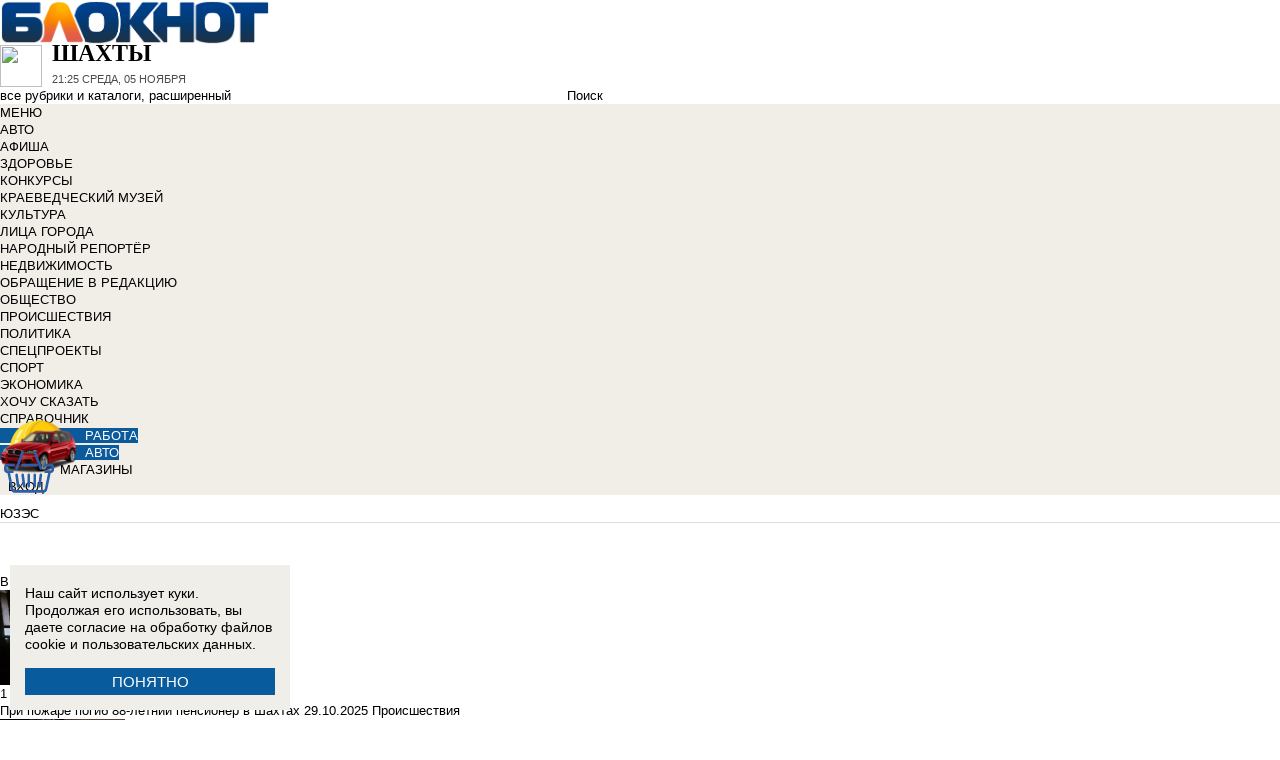

--- FILE ---
content_type: text/html; charset=UTF-8
request_url: https://bloknot-shakhty.ru/tags/organizatsii_yuzes/
body_size: 30437
content:
<!DOCTYPE html>
<html lang="ru">
<head>
    <meta http-equiv="Content-Type" content="text/html; charset=UTF-8" />
<meta name="robots" content="index, follow" />
<meta name="description" content="Все теги новостей в Шахтах: читайте и комментируйте на Блокнот Шахты" />
<link href="/bitrix/cache/css/s5/bloknot/template_f4ac46d8d691022cab59c34b060bcbab/template_f4ac46d8d691022cab59c34b060bcbab_v1.css?169040586946181" type="text/css"  data-template-style="true" rel="stylesheet" />
<script type="text/javascript">if(!window.BX)window.BX={};if(!window.BX.message)window.BX.message=function(mess){if(typeof mess==='object'){for(let i in mess) {BX.message[i]=mess[i];} return true;}};</script>
<script type="text/javascript">(window.BX||top.BX).message({'JS_CORE_LOADING':'Загрузка...','JS_CORE_NO_DATA':'- Нет данных -','JS_CORE_WINDOW_CLOSE':'Закрыть','JS_CORE_WINDOW_EXPAND':'Развернуть','JS_CORE_WINDOW_NARROW':'Свернуть в окно','JS_CORE_WINDOW_SAVE':'Сохранить','JS_CORE_WINDOW_CANCEL':'Отменить','JS_CORE_WINDOW_CONTINUE':'Продолжить','JS_CORE_H':'ч','JS_CORE_M':'м','JS_CORE_S':'с','JSADM_AI_HIDE_EXTRA':'Скрыть лишние','JSADM_AI_ALL_NOTIF':'Показать все','JSADM_AUTH_REQ':'Требуется авторизация!','JS_CORE_WINDOW_AUTH':'Войти','JS_CORE_IMAGE_FULL':'Полный размер'});</script>

<script type="text/javascript" src="/bitrix/js/main/core/core.min.js?1637930098260887"></script>

<script>BX.setJSList(['/bitrix/js/main/core/core_ajax.js','/bitrix/js/main/core/core_promise.js','/bitrix/js/main/polyfill/promise/js/promise.js','/bitrix/js/main/loadext/loadext.js','/bitrix/js/main/loadext/extension.js','/bitrix/js/main/polyfill/promise/js/promise.js','/bitrix/js/main/polyfill/find/js/find.js','/bitrix/js/main/polyfill/includes/js/includes.js','/bitrix/js/main/polyfill/matches/js/matches.js','/bitrix/js/ui/polyfill/closest/js/closest.js','/bitrix/js/main/polyfill/fill/main.polyfill.fill.js','/bitrix/js/main/polyfill/find/js/find.js','/bitrix/js/main/polyfill/matches/js/matches.js','/bitrix/js/main/polyfill/core/dist/polyfill.bundle.js','/bitrix/js/main/core/core.js','/bitrix/js/main/polyfill/intersectionobserver/js/intersectionobserver.js','/bitrix/js/main/lazyload/dist/lazyload.bundle.js','/bitrix/js/main/polyfill/core/dist/polyfill.bundle.js','/bitrix/js/main/parambag/dist/parambag.bundle.js']);
BX.setCSSList(['/bitrix/js/main/lazyload/dist/lazyload.bundle.css','/bitrix/js/main/parambag/dist/parambag.bundle.css']);</script>
<script type="text/javascript">(window.BX||top.BX).message({'LANGUAGE_ID':'ru','FORMAT_DATE':'DD.MM.YYYY','FORMAT_DATETIME':'DD.MM.YYYY HH:MI:SS','COOKIE_PREFIX':'BLOKNOT_','SERVER_TZ_OFFSET':'10800','UTF_MODE':'Y','SITE_ID':'s5','SITE_DIR':'/','USER_ID':'','SERVER_TIME':'1762291524','USER_TZ_OFFSET':'0','USER_TZ_AUTO':'Y','bitrix_sessid':'513682f65c5f707254bcf23e713ed0cf'});</script>


<script type="text/javascript"  src="/bitrix/cache/js/s5/bloknot/kernel_main/kernel_main_v1.js?1693922251187851"></script>
<script type="text/javascript"  src="/bitrix/cache/js/s5/bloknot/kernel_main_polyfill_customevent/kernel_main_polyfill_customevent_v1.js?17328759951051"></script>
<script type="text/javascript" src="/bitrix/js/ui/dexie/dist/dexie.bitrix.bundle.min.js?163191851060291"></script>
<script type="text/javascript" src="/bitrix/js/main/core/core_ls.js?163793010510430"></script>
<script type="text/javascript" src="/bitrix/js/main/core/core_frame_cache.js?163793010016871"></script>
<script type="text/javascript">BX.setJSList(['/bitrix/js/main/pageobject/pageobject.js','/bitrix/js/main/core/core_window.js','/bitrix/js/main/date/main.date.js','/bitrix/js/main/core/core_date.js','/bitrix/js/main/core/core_fx.js','/bitrix/js/main/utils.js','/bitrix/js/main/polyfill/customevent/main.polyfill.customevent.js','/bitrix/components/bitrix/search.title/script.js']);</script>
<script type="text/javascript">BX.setCSSList(['/bitrix/components/bitrix/search.title/templates/search_bloknot/style.css','/bitrix/templates/bloknot/styles.css']);</script>
<script type="text/javascript">var bxDate = new Date(); document.cookie="BLOKNOT__TIME_ZONE="+bxDate.getTimezoneOffset()+"; path=/; expires=Sun, 01 Nov 2026 00:00:00 +0300"</script>



<script type="text/javascript"  src="/bitrix/cache/js/s5/bloknot/template_2f54c1d709467ef58a2c65ec0b29e514/template_2f54c1d709467ef58a2c65ec0b29e514_v1.js?16904058696883"></script>
<script type="text/javascript">var _ba = _ba || []; _ba.push(["aid", "32d462447b293322a9cc3f0af09b26dd"]); _ba.push(["host", "bloknot-shakhty.ru"]); (function() {var ba = document.createElement("script"); ba.type = "text/javascript"; ba.async = true;ba.src = (document.location.protocol == "https:" ? "https://" : "http://") + "bitrix.info/ba.js";var s = document.getElementsByTagName("script")[0];s.parentNode.insertBefore(ba, s);})();</script>


    <title>Теги новостей Шахт: последние новости в Шахтах читайте и оставляйте комментарии на сайте Блокнот Шахты</title>
    <meta http-equiv="X-UA-Compatible" content="IE=edge"/>
    <meta name="viewport" content="width=1000"/>
            <meta name="yandex-verification" content="7894d7dbb6bdbe0c"/>
        <link rel="icon" href="https://bloknot-shakhty.ru/favicon.svg" type="image/svg+xml">


    <style>/*! tailwindcss v3.4.1 | MIT License | https://tailwindcss.com*/*,:after,:before{border:0 solid #e5e7eb}:after,:before{--tw-content:""}:host,html{line-height:1.5;-webkit-text-size-adjust:100%;-moz-tab-size:4;-o-tab-size:4;tab-size:4;font-family:DIN Pro,Arial,sans-serif;font-feature-settings:normal;font-variation-settings:normal;-webkit-tap-highlight-color:transparent}body{margin:0;line-height:inherit}.w-36{width: 9rem;}hr{height:0;color:inherit;border-top-width:1px}abbr:where([title]){-webkit-text-decoration:underline dotted;text-decoration:underline dotted}h1,h2,h3,h4,h5,h6{font-size:inherit;font-weight:inherit}a{color:inherit;text-decoration:inherit}b,strong{font-weight:bolder}code,kbd,pre,samp{font-family:ui-monospace,SFMono-Regular,Menlo,Monaco,Consolas,Liberation Mono,Courier New,monospace;font-feature-settings:normal;font-variation-settings:normal;font-size:1em}small{font-size:80%}sub,sup{font-size:75%;line-height:0;position:relative;vertical-align:initial}sub{bottom:-.25em}sup{top:-.5em}table{text-indent:0;border-color:inherit;border-collapse:collapse}button,input,optgroup,select,textarea{font-family:inherit;font-feature-settings:inherit;font-variation-settings:inherit;font-size:100%;font-weight:inherit;line-height:inherit;color:inherit;margin:0;padding:0}button,select{text-transform:none}[type=button],[type=reset],[type=submit],button{-webkit-appearance:button;background-color:initial;background-image:none}:-moz-focusring{outline:auto}:-moz-ui-invalid{box-shadow:none}progress{vertical-align:initial}::-webkit-inner-spin-button,::-webkit-outer-spin-button{height:auto}[type=search]{-webkit-appearance:textfield;outline-offset:-2px}::-webkit-search-decoration{-webkit-appearance:none}::-webkit-file-upload-button{-webkit-appearance:button;font:inherit}summary{display:list-item}blockquote,dd,dl,figure,h1,h2,h3,h4,h5,h6,hr,p,pre{margin:0}fieldset{margin:0}fieldset,legend{padding:0}menu,ol,ul{list-style:none;margin:0;padding:0}dialog{padding:0}textarea{resize:vertical}input::-moz-placeholder,textarea::-moz-placeholder{opacity:1;color:#9ca3af}input::placeholder,textarea::placeholder{opacity:1;color:#9ca3af}[role=button],button{cursor:pointer}:disabled{cursor:default}audio,canvas,embed,iframe,img,object,svg,video{display:block;vertical-align:middle}img,video{max-width:100%;height:auto}[hidden]{display:none}*,::backdrop,:after,:before{--tw-border-spacing-x:0;--tw-border-spacing-y:0;--tw-translate-x:0;--tw-translate-y:0;--tw-rotate:0;--tw-skew-x:0;--tw-skew-y:0;--tw-scale-x:1;--tw-scale-y:1;--tw-pan-x: ;--tw-pan-y: ;--tw-pinch-zoom: ;--tw-scroll-snap-strictness:proximity;--tw-gradient-from-position: ;--tw-gradient-via-position: ;--tw-gradient-to-position: ;--tw-ordinal: ;--tw-slashed-zero: ;--tw-numeric-figure: ;--tw-numeric-spacing: ;--tw-numeric-fraction: ;--tw-ring-inset: ;--tw-ring-offset-width:0px;--tw-ring-offset-color:#fff;--tw-ring-color:#3b82f680;--tw-ring-offset-shadow:0 0 #0000;--tw-ring-shadow:0 0 #0000;--tw-shadow:0 0 #0000;--tw-shadow-colored:0 0 #0000;--tw-blur: ;--tw-brightness: ;--tw-contrast: ;--tw-grayscale: ;--tw-hue-rotate: ;--tw-invert: ;--tw-saturate: ;--tw-sepia: ;--tw-drop-shadow: ;--tw-backdrop-blur: ;--tw-backdrop-brightness: ;--tw-backdrop-contrast: ;--tw-backdrop-grayscale: ;--tw-backdrop-hue-rotate: ;--tw-backdrop-invert: ;--tw-backdrop-opacity: ;--tw-backdrop-saturate: ;--tw-backdrop-sepia: }.container{width:100%}@media (min-width:640px){.container{max-width:640px}}@media (min-width:768px){.container{max-width:768px}}@media (min-width:1024px){.container{max-width:1024px}}@media (min-width:1280px){.container{max-width:1280px}}@media (min-width:1536px){.container{max-width:1536px}}.visible{visibility:visible}.invisible{visibility:hidden}.collapse{visibility:collapse}.static{position:static}.fixed{position:fixed}.absolute{position:absolute}.relative{position:relative}.bottom-0{bottom:0}.bottom-1{bottom:.25rem}.bottom-2{bottom:.5rem}.left-0{left:0}.left-2{left:.5rem}.right-0{right:0}.right-1{right:.25rem}.right-16{right:4rem}.top-0{top:0}.top-40{top:10rem;}.z-50{z-index:50}.order-1{order:1}.order-2{order:2}.col-auto{grid-column:auto}.m-0{margin:0}.m-2{margin:.5rem}.m-4{margin:1rem}.m-auto{margin:auto}.my-4{margin-top:1rem;margin-bottom:1rem}.-mt-24{margin-top:-6rem}.mb-0{margin-bottom:0}.mb-1{margin-bottom:.25rem}.mb-2{margin-bottom:.5rem}.mb-3{margin-bottom:.75rem}.mb-4{margin-bottom:1rem}.mb-5{margin-bottom:1.25rem}.mb-8{margin-bottom:2rem}.ml-1{margin-left:.25rem}.ml-2{margin-left:.5rem}.ml-6{margin-left:1.5rem}.mr-1{margin-right:.25rem}.mr-2{margin-right:.5rem}.mr-3{margin-right:.75rem}.mr-4{margin-right:1rem}.mt-1{margin-top:.25rem}.mt-2{margin-top:.5rem}.mt-3{margin-top:.75rem}.mt-5{margin-top:1.25rem}.block{display:block}.inline-block{display:inline-block}.inline{display:inline}.flex{display:flex}.flex-1{flex:1 1 0;}  .h-10 {height:2.5rem;}  .table{display:table}  .grid{display:grid}  .contents{display:contents}  .hidden{display:none}  .aspect-video{aspect-ratio:16/9}  .h-12{height:3rem}  .h-14{height:3.5rem}  .h-16{height:4rem}  .h-32{height:8rem}  .h-4{height:1rem}  .h-5{height:1.25rem}  .h-6{height:1.5rem}  .h-7{height:1.75rem}  .h-8{height:2rem} .h-9{height: 2.25rem}  .h-96{height:24rem}  .h-screen{height:100vh}  .max-h-screen{max-height:100vh}  .w-10{width:2.5rem}  .w-16{width:4rem}  .w-20{width:5rem}  .w-24{width:6rem}  .w-4{width:1rem}  .w-5{width:1.25rem}  .w-6{width:1.5rem}  .w-7{width:1.75rem}  .w-8{width:2rem}  .w-full{width:100%}  .w-max{width:-moz-max-content;width:max-content}  .flex-grow{flex-grow:1}  .border-collapse{border-collapse:collapse}  .-translate-y-full{--tw-translate-y:-100%}  .-translate-y-full,.transform{transform:translate(var(--tw-translate-x),var(--tw-translate-y)) rotate(var(--tw-rotate)) skewX(var(--tw-skew-x)) skewY(var(--tw-skew-y)) scaleX(var(--tw-scale-x)) scaleY(var(--tw-scale-y))}  .cursor-pointer{cursor:pointer}  .select-all{-webkit-user-select:all;-moz-user-select:all;user-select:all}  .resize{resize:both}  .grid-cols-2{grid-template-columns:repeat(2,minmax(0,1fr))}  .grid-cols-3{grid-template-columns:repeat(3,minmax(0,1fr))} .grid-cols-4{grid-template-columns: repeat(4, minmax(0, 1fr))} .gap-1{gap: 0.25rem} .gap-2{gap: 0.5rem} .gap-4{gap: 1rem} .gap-y-1{row-gap: 0.25rem} .gap-y-2{row-gap: 0.5rem} .gap-y-6{row-gap: 1.5rem;} .gap-x-1{column-gap: 0.25rem;} .gap-x-2 {column-gap: 0.5rem} .gap-x-3 {column-gap: 0.75rem} .gap-x-4 {column-gap: 1rem} .flex-col{flex-direction:column}  .flex-wrap{flex-wrap:wrap}  .items-center{align-items:center}  .items-end{align-items: flex-end}  .justify-center{justify-content:center}  .justify-between{justify-content:space-between}  .overflow-x-auto{overflow-x:auto} .overflow-y-scroll{overflow-y: scroll} .whitespace-nowrap{white-space:nowrap}  .rounded{border-radius:.25rem}  .rounded-lg{border-radius:.5rem}  .rounded-md{border-radius:.375rem}  .rounded-xl{border-radius:.75rem}  .border{border-width:1px}  .border-2{border-width:2px}  .border-b{border-bottom-width:1px}  .border-t{border-top-width:1px}  .border-gray-200{--tw-border-opacity:1;border-color:rgb(229 231 235/var(--tw-border-opacity))}  .border-gray-300{--tw-border-opacity:1;border-color:rgb(209 213 219/var(--tw-border-opacity))}  .bg-bloknot_beige{--tw-bg-opacity:1;background-color:rgb(248 240 233/var(--tw-bg-opacity))}  .bg-bloknot_blue{--tw-bg-opacity:1;background-color:rgb(40 77 132/var(--tw-bg-opacity))}  .bg-bloknot_darkgray{--tw-bg-opacity:1;background-color:rgb(48 48 48/var(--tw-bg-opacity))}  .bg-bloknot_orange{--tw-bg-opacity:1;background-color:rgb(255 117 0/var(--tw-bg-opacity))}  .bg-white{--tw-bg-opacity:1;background-color:rgb(255 255 255/var(--tw-bg-opacity))} .p-1{padding:.25rem} .p-2{padding:.5rem}  .p-3{padding:.75rem}  .p-4{padding:1rem} .p-6{padding: 1.5rem} .px-1{padding-left:.25rem;padding-right:.25rem}  .px-2{padding-left:.5rem;padding-right:.5rem}  .px-3{padding-left:.75rem;padding-right:.75rem}  .px-4{padding-left:1rem;padding-right:1rem}  .px-5{padding-left:1.25rem;padding-right:1.25rem}  .py-1{padding-top:.25rem;padding-bottom:.25rem}  .py-2{padding-top:.5rem;padding-bottom:.5rem}  .py-3{padding-top:.75rem;padding-bottom:.75rem} .py-4{padding-top:1rem;padding-bottom:1rem}  .py-5{padding-top:1.25rem;padding-bottom:1.25rem}  .pb-0{padding-bottom:0}  .pb-1{padding-bottom:.25rem}  .pb-14{padding-bottom:3.5rem}  .pb-2{padding-bottom:.5rem}  .pb-4{padding-bottom:1rem}  .pb-9{padding-bottom:2.25rem} .pb-40{padding-bottom:10rem;} .pl-1{padding-left:.25rem}  .pl-2{padding-left:.5rem}  .pl-3{padding-left:.75rem}  .pl-4{padding-left:1rem}  .pr-1{padding-right:.25rem}  .pr-14{padding-right:3.5rem}  .pr-2{padding-right:.5rem}  .pt-2{padding-top:.5rem}  .pt-3{padding-top:.75rem}  .pt-44{padding-top:11rem}  .pt-48{padding-top:12rem}  .pt-5{padding-top:1.25rem}  .pt-6{padding-top:1.5rem} .py-6 {padding-top: 1.5rem;padding-bottom: 1.5rem;} .text-left{text-align:left}  .text-center{text-align:center}  .text-right{text-align:right}  .align-middle{vertical-align:middle}  .text-2xl{font-size:1.5rem;line-height:2rem} .text-3xl{font-size: 1.875rem; /* 30px */ line-height: 2.25rem; /* 36px */} .text-4xl{font-size: 2.25rem; /* 36px */line-height: 2.5rem; /* 40px */} .text-5xl{font-size:3rem;line-height:1}  .text-xs{font-size:.75rem;line-height:1rem} .text-sm{font-size:.875rem;line-height:1.25rem} .text-base{font-size: 1rem; /* 16px */line-height: 1.5rem; /* 24px */} .text-lg{font-size:1.125rem;line-height:1.75rem}   .text-xl{font-size:1.25rem;line-height:1.75rem}   .font-bold{font-weight:700}  .uppercase{text-transform:uppercase}  .lowercase{text-transform:lowercase}  .italic{font-style:italic}  .leading-4{line-height:1rem}  .leading-5{line-height:1.25rem}  .leading-6{line-height:1.5rem}  .text-bloknot_blue{--tw-text-opacity:1;color:rgb(40 77 132/var(--tw-text-opacity))}  .text-bloknot_darkgray{--tw-text-opacity:1;color:rgb(48 48 48/var(--tw-text-opacity))}  .text-bloknot_orange{--tw-text-opacity:1;color:rgb(255 117 0/var(--tw-text-opacity))}  .text-gray-300{--tw-text-opacity:1;color:rgb(209 213 219/var(--tw-text-opacity))}  .text-gray-400{--tw-text-opacity:1;color:rgb(156 163 175/var(--tw-text-opacity))}  .text-gray-500{--tw-text-opacity:1;color:rgb(107 114 128/var(--tw-text-opacity))}  .text-gray-700{--tw-text-opacity:1;color:rgb(55 65 81/var(--tw-text-opacity))}  .text-gray-800 {color: rgb(31 41 55 / var(--tw-text-opacity, 1))} .text-gray-900{--tw-text-opacity:1;color:rgb(17 24 39/var(--tw-text-opacity))}  .text-red-600{--tw-text-opacity:1;color:rgb(220 38 38/var(--tw-text-opacity))}  .text-white{--tw-text-opacity:1;color:rgb(255 255 255/var(--tw-text-opacity))}  .underline{text-decoration-line:underline} .no-underline{text-decoration-line: none!important;} .hover\:no-underline:hover {text-decoration-line: none!important;} .shadow{--tw-shadow:0 1px 3px 0 #0000001a,0 1px 2px -1px #0000001a;--tw-shadow-colored:0 1px 3px 0 var(--tw-shadow-color),0 1px 2px -1px var(--tw-shadow-color);box-shadow:var(--tw-ring-offset-shadow,0 0 #0000),var(--tw-ring-shadow,0 0 #0000),var(--tw-shadow)}  .outline{outline-style:solid}  .blur{--tw-blur:blur(8px)}  .blur,.filter{filter:var(--tw-blur) var(--tw-brightness) var(--tw-contrast) var(--tw-grayscale) var(--tw-hue-rotate) var(--tw-invert) var(--tw-saturate) var(--tw-sepia) var(--tw-drop-shadow)}  .transition{transition-property:color,background-color,border-color,text-decoration-color,fill,stroke,opacity,box-shadow,transform,filter,-webkit-backdrop-filter;transition-property:color,background-color,border-color,text-decoration-color,fill,stroke,opacity,box-shadow,transform,filter,backdrop-filter;transition-property:color,background-color,border-color,text-decoration-color,fill,stroke,opacity,box-shadow,transform,filter,backdrop-filter,-webkit-backdrop-filter;transition-timing-function:cubic-bezier(.4,0,.2,1);transition-duration:.15s}  .transition-all{transition-property:all;transition-timing-function:cubic-bezier(.4,0,.2,1);transition-duration:.15s}  .bloknot-detail-text p{margin:10pt 0;max-width:100%;overflow:hidden;word-wrap:break-word}  .bloknot-detail-text img{border-radius:.5rem}  .bloknot-detail-text a{color:#284d84}  .hyphens-auto{-webkit-hyphens:auto;hyphens:auto}  .bloknot_social{display:block;width:48px;height:48px;margin:0 5px}  .bloknot_social_fb{background:url(/bitrix/templates/bloknot/img/sprite3.png) no-repeat 0 0}  .bloknot_social_ok{background:url(/bitrix/templates/bloknot/img/sprite3.png) no-repeat -81px 0}  .bloknot_social_tw{background:url(/bitrix/templates/bloknot/img/sprite3.png) no-repeat -162px 0}  .bloknot_social_vk{background:url(/bitrix/templates/bloknot/img/sprite3.png) no-repeat -244px 0}  .bloknot_social_ig{background:url(/bitrix/templates/bloknot/img/sprite3.png) no-repeat -326px 0}  .bloknot_social_tg{background:url(/bitrix/templates/bloknot/img/sprite3.png) no-repeat -409px 0}  .bloknot_social_dzen{background:url(/bitrix/templates/bloknot/img/sprite3.png) no-repeat -492px 0}</style>

    <link rel="stylesheet" type="text/css"
          href="//bloknot-shakhty.ru/bitrix/templates/bloknot/styles/donate_widget.css?ver=1.0.1">
    <link rel="stylesheet"
          href="//bloknot-shakhty.ru/bitrix/templates/bloknot/styles/style.css?ver=1.119">
    <link rel="stylesheet"
          href="//bloknot-shakhty.ru/bitrix/templates/bloknot/styles/main.css?ver=1.147">
    <script> const USER_DEVICE = 'desktop'; </script>
    <script src="//s1.bloknot-shakhty.ru/bitrix/templates/bloknot/js/jquery-1.10.1.min.js"></script>
    <!-- Yandex.RTB -->
    <script>window.yaContextCb = window.yaContextCb || []</script>
    <script src="https://yandex.ru/ads/system/context.js" async></script>
    <!-- /Yandex.RTB -->
                    </head>
<body style="font: 13px / 17px Arial, sans-serif;">
<div id="panel"></div>
<div class='html_banner' style='position: relative'><!--script defer src="https://yastatic.net/pcode/adfox/loader.js"></script-->

<div id="adfox_169176532731876519"></div>
<div id="adfox_169176531532571714"></div>

<script type="text/javascript">
if (window.matchMedia("screen and (max-device-width:1280px)").matches) {

    window.yaContextCb.push(()=>{
        Ya.adfoxCode.create({
            ownerId: 238422,
            containerId: 'adfox_169176532731876519',
            params: {
                pp: 'mhh',
                ps: 'grvu',
                p2: 'fgpf'
            }
        })
    })

 } else {

    window.yaContextCb.push(()=>{
        Ya.adfoxCode.create({
            ownerId: 238422,
            containerId: 'adfox_169176531532571714',
            params: {
                pp: 'mhg',
                ps: 'grvu',
                p2: 'fgpf'
            }
        })
    })
	
}
</script></div>
<div id="vk_api_transport"></div>


<div class="header">
    <a href="/">
        <img style="width: 270px;" src="//s1.bloknot-shakhty.ru/bitrix/templates/bloknot/img/logo_color2.png" alt="Блокнот">
    </a>
    <a href="#chosecity" rel="nofollow" class="link chosecity" style="display: flex;align-items: center;text-decoration: none;" data-fancybox="chosecity" data-src="#chosecity">
        <img style="margin-right: 10px;width: 42px;height: 42px;" src="//bloknot-shakhty.ru/bitrix/templates/bloknot/images/chosecity.png">
        <div>
            <div style="text-transform: uppercase;font-size: 24px;font-weight: bold;font-family: 'DINPro';margin-bottom: 8px;">Шахты</div>
            <span style="color:#4C4C4C;font: 11px / 16px DINPro, Arial, sans-serif;text-transform: uppercase;">
                <span id="time"></span>
                Среда, 05 ноября           </span>
        </div>
    </a>
    <div style='display:none'>
        <div id='chosecity' class="chosecity">
                <noindex>
                    <h3>Выбрать другой город:</h3>
                    <div class="cities">
                        <a href="https://bloknot.ru" rel="nofollow" target="_blank">Россия</a>
                        <a href="https://bloknot-moldova.ru" rel="nofollow" target="_blank">Молдова</a>
                        <a href="https://bloknotanapa.ru" rel="nofollow" target="_blank">Анапа</a>
                        <a href="https://bloknot-astrakhan.ru" rel="nofollow" target="_blank">Астрахань</a>
                        <a href="https://bloknotborisoglebsk.ru" rel="nofollow" target="_blank">Борисоглебск</a>
                        <a href="https://bloknot-volgograd.ru" rel="nofollow" target="_blank">Волгоград</a>
                        <a href="https://bloknot-volgodonsk.ru" rel="nofollow" target="_blank">Волгодонск</a>
                        <a href="https://bloknot-volzhsky.ru" rel="nofollow" target="_blank">Волжский</a>
                        <a href="https://bloknot-voronezh.ru" rel="nofollow" target="_blank">Воронеж</a>
                        <a href="https://bloknot-donetsk.ru" rel="nofollow" target="_blank">Донецк</a>
                        <a href="https://bloknot-zaporozhie.ru" rel="nofollow" target="_blank">Запорожье</a>
                        <a href="https://bloknot-kamyshin.ru" rel="nofollow" target="_blank">Камышин</a>
                        <a href="https://bloknot-krasnodar.ru" rel="nofollow" target="_blank">Краснодар</a>
                        <a href="https://bloknot-lugansk.ru" rel="nofollow" target="_blank">Луганск</a>
                        <a href="https://bloknot-morozovsk.ru" rel="nofollow" target="_blank">Морозовск</a>
                        <a href="https://bloknot-novorossiysk.ru" rel="nofollow" target="_blank">Новороссийск</a>
                        <a href="https://bloknot-odessa.ru" rel="nofollow" target="_blank">Одесса</a>
                        <a href="https://bloknot-rostov.ru" rel="nofollow" target="_blank">Ростов-на-Дону</a>
                        <a href="https://bloknot-stavropol.ru" rel="nofollow" target="_blank">Ставрополь</a>
                        <a href="https://sochi-bloknot.ru" rel="nofollow" target="_blank">Сoчи</a>
                        <a href="https://bloknot-taganrog.ru" rel="nofollow" target="_blank">Таганрог</a>
                        <a href="https://bloknottambov.ru" rel="nofollow" target="_blank">Тамбов</a>
                        <a href="https://bloknot-herson.ru" rel="nofollow" target="_blank">Херсон</a>
                        <a href="https://bloknot-shakhty.ru" rel="nofollow" target="_blank">Шахты</a>
                    </div>
                </noindex>
        </div>
    </div>
    <div>
        	<form id="title-search" class="topsearch" action="/search/">
		<span id="selectsearchcats">все рубрики и каталоги</span>, <a href="/search/">расширенный</a>
		<input id="title-search-input" name="q" class="searchtext" type="text" value="" size="40" maxlength="50" autocomplete="off" />&nbsp;<input name="s" type="submit" id="topsubmit" value="Поиск" />
	</form>
<script>
	BX.ready(function(){
		new JCTitleSearch({
			'AJAX_PAGE' : '/tags/organizatsii_yuzes/?SECTION_CODE=organizatsii&amp;TAG=yuzes',
			'CONTAINER_ID': 'title-search',
			'INPUT_ID': 'title-search-input',
			'MIN_QUERY_LEN': 2
		});
	});
</script>
    </div>
</div>

<div class="nav-wrapper">
    <nav class="nav row" style="position:relative;background: #f1eee8;">
        <!--'start_frame_cache_LkGdQn'-->
<ul class="nav__list nav__list--left">
    <li class="nav__item nav__item--first">
                    <a alt="Главная" href="/" class="h-8 link link_nav link_nav_icon">
                <span class="glyphicon glyphicon-home text_xsmall-icon"></span>
            </a>
            </li>
    <li class="nav__item">
        <a href="#" class="link link_nav root-item" target="">МЕНЮ</a>
        <ul class="nav__list nav__list--second nav-first__dropdown">
                                                            <li data-depth="2" class="nav__item nav__item--first">
                    <a class="link link_nav link_nav_second" href="/auto/">АВТО</a>
                </li>
                                            <li data-depth="2" class="nav__item nav__item--first">
                    <a class="link link_nav link_nav_second" href="/news/poster/">АФИША</a>
                </li>
                                            <li data-depth="2" class="nav__item nav__item--first">
                    <a class="link link_nav link_nav_second" href="/health/">ЗДОРОВЬЕ</a>
                </li>
                                            <li data-depth="2" class="nav__item nav__item--first">
                    <a class="link link_nav link_nav_second" href="/contests/">КОНКУРСЫ</a>
                </li>
                                            <li data-depth="2" class="nav__item nav__item--first">
                    <a class="link link_nav link_nav_second" href="/news/museum/">КРАЕВЕДЧЕСКИЙ МУЗЕЙ</a>
                </li>
                                            <li data-depth="2" class="nav__item nav__item--first">
                    <a class="link link_nav link_nav_second" href="/news/culture/">КУЛЬТУРА</a>
                </li>
                                            <li data-depth="2" class="nav__item nav__item--first">
                    <a class="link link_nav link_nav_second" href="/news/officials_of_the_city/">ЛИЦА ГОРОДА</a>
                </li>
                                            <li data-depth="2" class="nav__item nav__item--first">
                    <a class="link link_nav link_nav_second" href="/news/narodnyy_reporter/">НАРОДНЫЙ РЕПОРТЁР</a>
                </li>
                                            <li data-depth="2" class="nav__item nav__item--first">
                    <a class="link link_nav link_nav_second" href="/real_estate/">НЕДВИЖИМОСТЬ</a>
                </li>
                                            <li data-depth="2" class="nav__item nav__item--first">
                    <a class="link link_nav link_nav_second" href="/news/letter_to_the_editor/">ОБРАЩЕНИЕ В РЕДАКЦИЮ</a>
                </li>
                                            <li data-depth="2" class="nav__item nav__item--first">
                    <a class="link link_nav link_nav_second" href="/news/society/">ОБЩЕСТВО</a>
                </li>
                                            <li data-depth="2" class="nav__item nav__item--first">
                    <a class="link link_nav link_nav_second" href="/news/incident/">ПРОИСШЕСТВИЯ</a>
                </li>
                                            <li data-depth="2" class="nav__item nav__item--first">
                    <a class="link link_nav link_nav_second" href="/news/policy/">ПОЛИТИКА</a>
                </li>
                                            <li data-depth="2" class="nav__item nav__item--first">
                    <a class="link link_nav link_nav_second" href="/structure/">СПЕЦПРОЕКТЫ</a>
                </li>
                                            <li data-depth="2" class="nav__item nav__item--first">
                    <a class="link link_nav link_nav_second" href="/news/sport/">СПОРТ</a>
                </li>
                                            <li data-depth="2" class="nav__item nav__item--first">
                    <a class="link link_nav link_nav_second" href="/news/economy/">ЭКОНОМИКА</a>
                </li>
                                            <li data-depth="2" class="nav__item nav__item--first">
                    <a class="link link_nav link_nav_second" href="/news/i_want_to_say/">ХОЧУ СКАЗАТЬ</a>
                </li>
                                                                                                                                                    </ul>
    </li>

                                                                                                                                                                            

                <li data-depth="1" class="nav__item nav__item--first">
            <a href="/guide/all/" class="h-8 link link_nav root-item" style="" target="">
                СПРАВОЧНИК                        </a>
        </li>
                    

                <li data-depth="1" class="nav__item nav__item--first">
            <a href="https://catalog.bloknot.ru/rabota/Shakhty/" class="h-8 link link_nav root-item" style="text-shadow: none; position: relative; padding-left: 85px; background-color:#0a5a9c;color:#fff;" target="_blank">
                РАБОТА                            <img src="//s1.bloknot-shakhty.ru/upload/theme-buttons/work.png" style="position: absolute; width: 70px; top: -19px; left: 0;   z-index:1;">
                        </a>
        </li>
                    

                <li data-depth="1" class="nav__item nav__item--first">
            <a href="https://catalog.bloknot.ru/auto/Shakhty/" class="h-8 link link_nav root-item" style="text-shadow: none; position: relative; padding-left: 85px; background-color:#0a5a9c; color:#fff;" target="_blank">
                АВТО                            <img src="//s1.bloknot-shakhty.ru/upload/theme-buttons/auto.png" style="position: absolute; width: 77px; top: -25px; left: 0;   z-index:1;">
                        </a>
        </li>
                    

                        

                        

                        

                <li data-depth="1" class="nav__item nav__item--first">
            <a href="https://shop-bloknot.ru" class="h-8 link link_nav root-item" style="text-shadow: none; position: relative; padding-left: 60px; " target="_blank">
                МАГАЗИНЫ                            <img src="//s1.bloknot-shakhty.ru/upload/guide-icons/shops.svg" style="position: absolute; width: 50px; top: -16px; left: 4px; z-index:1;">
                        </a>
        </li>
                    

        </ul>
<!--'end_frame_cache_LkGdQn'-->        <!--'start_frame_cache_iIjGFB'--><ul class="nav__list nav__list--right_abs" id="user-menu">
			<li class="nav__item">
			<a class="link link_nav" href="/auth/?return_to=/tags/organizatsii_yuzes/?SECTION_CODE=organizatsii&TAG=yuzes" title="Войти">
				<span class="glyphicon user"></span>&nbsp;&nbsp;ВХОД
			</a>
		</li>
	</ul>
<!--'end_frame_cache_iIjGFB'-->    </nav>
    <!--'start_frame_cache_cfRvrZ'-->    <div class="nav row" style="position: relative;">
    <ul id="secondGroup" class="nav__list">
        <ul class="nav__list" id="secondMenu">
            <li class="nav__item nav__item--first">
                <a alt="Темы:" href="/themes/" class="link link_nav link_nav_icon link_nav--black">
                    <span class="nonglyphicon flash"></span>
                </a>
            </li>
                                            <li class="nav__item">
                <a href="/themes/instruktsii_dlya_shakhtintsev/"
                   class="link link_nav link_nav--black">Что делать, если...</a>
                                    <div class="nav-dropdown">
                    <div class="nav-dropdown__main-news g-left">
                        <a href="/news/chto-delat-esli-mashinu-zabral-evakuator" class="nav-dropdown__link g-left">
                            <img src="//s1.bloknot-shakhty.ru/thumb/215x157xcut/upload/iblock/345/xd4yq4rslcldmjtbvg12rtxci9jywb2l/evakuatory-kopiya.jpg"
                                 alt="Что делать, если машину забрал эвакуатор">
                        </a>
                        <div class="nav-dropdown__description">
                            <a href="/news/chto-delat-esli-mashinu-zabral-evakuator" class="nav-dropdown__link">
                                <h3 class="nav-dropdown__description--head">Что делать, если машину забрал эвакуатор</h3>
                            </a>
                            <p class="nav-dropdown__description--text">Для начала позвонить на 112 и узнать адрес штрафстоянки</p>
                            <span class="botinfo"><a href="/themes/instruktsii_dlya_shakhtintsev/"
                                                     class="nav-dropdown__link nav-dropdown__link--red">Все новости по теме</a>	<span
                                        class="glyphicon time"></span>
								26.10.2022							</span>
                        </div>
                    </div>
                    <div class="nav-dropdown__other-news">
                        <ul>
                                                            <li id="square-style">
                                    <div class="nav-dropdown__wrapper">
                                        <a href="/news/zabyl-pin-kod-vspominay-sekretnoe-slovo-chto-delat"
                                           class="nav-dropdown__link">Забыл ПИН-код – вспоминай секретное слово: что делать шахтинцам, которые забывают пароли</a>
                                    </div>
                                </li>
                                                                                        <li id="square-style">
                                    <div class="nav-dropdown__wrapper">
                                        <a href="/news/chto-delat-esli-obmanuli-v-pyaterochke-sovety-shakh"
                                           class="nav-dropdown__link">Что делать, если вас обманули в супермаркете: советы шахтинским покупателям дают эксперты</a>
                                    </div>
                                </li>
                                                                                        <li id="square-style">
                                    <div class="nav-dropdown__wrapper">
                                        <a href="/news/chto-delat-esli-poluchili-povestku-na-voprosy-shakh"
                                           class="nav-dropdown__link">Что делать, если получили повестку: на вопросы шахтинцев отвечают эксперты</a>
                                    </div>
                                </li>
                                                    </ul>
                    </div>
                    </div>                </li>        </ul>
        <span id="navigationDropdown" class="nav__item" style="display:none">
			<a href="#" class="link link_nav link_nav--black">Еще</a>
			<ul class="nav second" id="thirdMenu">
				<!-- сюда переносятся не влезающие элементы -->
			</ul>
        </span>
    </div>
<!--'end_frame_cache_cfRvrZ'--></div>


<div class="main_content">
    <div class="wrapper" id="a_noclick">
        <div class="middle">
            <div class="container">
                <div class="content">
                                        <main style="padding-top: 10px;">
<div class="news-section-header" style="border-bottom: solid 1px #E3DDD1"><h1>ЮЗЭС</h1></div><!--'start_frame_cache_7DqYyc'--><!--'end_frame_cache_7DqYyc'-->    <div style="height: 50px;"></div>


</main>

<div class="rblock white pn" id="top_container">
        <ul class="popholder"><li class="op active"><div class="pleft"><a class="h2" href="/">В Шахтах</a><ul class="popmain">	<li id="bx_3218110189_1914219">
    <div class="thumbimage">
							<a href="/news/pri-pozhare-pogib-88-letniy-pensioner-v-shakhtakh"><img class="preview_picture" border="0" src="//s1.bloknot-shakhty.ru/thumb/125x95xcut/upload/iblock/058/n4s5o2ruar307ila8dcuvbrsh33y3ae5/7Mu4g5Ws4s5vR0yLmxoObYCEGBSxUYVl_JauE65kQtHBBHtWXoKhziZQC0lXhB0H5ATnOvGBGguhqnLSjtiWg3fk.jpg" alt="При пожаре погиб 88-летний пенсионер в Шахтах" title="При пожаре погиб 88-летний пенсионер в Шахтах" /></a>
				<div class="mark">1</div>
	</div>	<a href="/news/pri-pozhare-pogib-88-letniy-pensioner-v-shakhtakh" class="sys">При пожаре погиб 88-летний пенсионер в Шахтах</a>
	<span class="botinfo"><span class="glyphicon time"></span> 29.10.2025 <span class="glyphicon tags"></span> <a href="/news/incident/" class="sys">Происшествия</a></span>
	</li>	<li id="bx_3218110189_1915842">
    <div class="thumbimage">
							<a href="/news/sereznoe-dtp-proizoshlo-na-trasse-shakhty-melikhov"><img class="preview_picture" border="0" src="//s1.bloknot-shakhty.ru/thumb/125x95xcut/upload/iblock/314/v1q1301cea4y6xhjuxxpnkmydznafsx9/3f443233_fe35_4efe_8ebe_6694b389815a.jpg" alt="Серьезное ДТП произошло на трассе &quot;Шахты-Мелиховская&quot;" title="Серьезное ДТП произошло на трассе &quot;Шахты-Мелиховская&quot;" /></a>
				<div class="mark">2</div>
	</div>	<a href="/news/sereznoe-dtp-proizoshlo-na-trasse-shakhty-melikhov" class="sys">Серьезное ДТП произошло на трассе &quot;Шахты-Мелиховская&quot;</a>
	<span class="botinfo"><span class="glyphicon time"></span> 03.11.2025 <span class="glyphicon tags"></span> <a href="/news/incident/" class="sys">Происшествия</a></span>
	</li>	<li id="bx_3218110189_1914568">
    <div class="thumbimage">
							<a href="/news/politseyskie-v-shakhtakh-vyyasnyayut-detali-dtp-v-"><img class="preview_picture" border="0" src="//s1.bloknot-shakhty.ru/thumb/125x95xcut/upload/iblock/80a/rm3z2gb30k4gi5jjnaol83grik78iglf/84cbee1d_2c9d_4092_b991_70e208fa8c2d.jpg" alt="Полицейские в Шахтах выясняют детали ДТП, в котором пострадал пешеход" title="Полицейские в Шахтах выясняют детали ДТП, в котором пострадал пешеход" /></a>
				<div class="mark">3</div>
	</div>	<a href="/news/politseyskie-v-shakhtakh-vyyasnyayut-detali-dtp-v-" class="sys">Полицейские в Шахтах выясняют детали ДТП, в котором пострадал пешеход</a>
	<span class="botinfo"><span class="glyphicon time"></span> 30.10.2025 <span class="glyphicon tags"></span> <a href="/news/incident/" class="sys">Происшествия</a></span>
	</li>	<li id="bx_3218110189_1914149">
    <div class="thumbimage">
							<a href="/news/bez-sveta-ostalis-segodnya-9-ulits-v-shakhtakh"><img class="preview_picture" border="0" src="//s1.bloknot-shakhty.ru/thumb/125x95xcut/upload/iblock/b2d/ppumrlm11dkyvv354ajmeler6qsm112c/e310163eb48e11f0ac151a9e672d63fd_1.jpg" alt="Без света остались сегодня 9 улиц в Шахтах" title="Без света остались сегодня 9 улиц в Шахтах" /></a>
				<div class="mark">4</div>
	</div>	<a href="/news/bez-sveta-ostalis-segodnya-9-ulits-v-shakhtakh" class="sys">Без света остались сегодня 9 улиц в Шахтах</a>
	<span class="botinfo"><span class="glyphicon time"></span> 29.10.2025 <span class="glyphicon tags"></span> <a href="/news/society/" class="sys">Общество</a></span>
	</li>	<li id="bx_3218110189_1915371">
    <div class="thumbimage">
							<a href="/news/advokata-skryvavshegosya-ot-pravosudiya-chetyre-go"><img class="preview_picture" border="0" src="//s1.bloknot-shakhty.ru/thumb/125x95xcut/upload/iblock/3e8/jxae38cz1c1jhqou4ih2515ecgt793s4/56264ea9_504e_485d_9c9d_5787162f7bf2.jpg" alt="Адвоката, скрывавшегося от правосудия четыре года, задержали в Шахтах" title="Адвоката, скрывавшегося от правосудия четыре года, задержали в Шахтах" /></a>
				<div class="mark">5</div>
	</div>	<a href="/news/advokata-skryvavshegosya-ot-pravosudiya-chetyre-go" class="sys">Адвоката, скрывавшегося от правосудия четыре года, задержали в Шахтах</a>
	<span class="botinfo"><span class="glyphicon time"></span> 01.11.2025 <span class="glyphicon tags"></span> <a href="/news/society/" class="sys">Общество</a></span>
	</li>	<li id="bx_3218110189_1914317">
    <div class="thumbimage">
							<a href="/news/sotrudniki-politsii-zaderzhali-shakhtintsa-khraniv"><img class="preview_picture" border="0" src="//s1.bloknot-shakhty.ru/thumb/125x95xcut/upload/iblock/f3b/1i5zxexxfqc8kz302hzhe50vkcqdl8m5/PhKIKu_HZkNFrCj85_zXxTWnLzzHCWv9nwxePktrbfIzxEwM5KvE3u2Dc5E91Qmz9ojbCSFQrNB0d_KE0UYci6WL.jpg" alt="Сотрудники полиции задержали шахтинца, хранившего наркотики" title="Сотрудники полиции задержали шахтинца, хранившего наркотики" /></a>
				<div class="mark">6</div>
	</div>	<a href="/news/sotrudniki-politsii-zaderzhali-shakhtintsa-khraniv" class="sys">Сотрудники полиции задержали шахтинца, хранившего наркотики</a>
	<span class="botinfo"><span class="glyphicon time"></span> 29.10.2025 <span class="glyphicon tags"></span> <a href="/news/society/" class="sys">Общество</a></span>
	</li>	<li id="bx_3218110189_1914924">
    <div class="thumbimage">
							<a href="/news/bez-sveta-ostalis-segodnya-20-ulits-v-shakhtakh1"><img class="preview_picture" border="0" src="//s1.bloknot-shakhty.ru/thumb/125x95xcut/upload/iblock/284/cn4hc8vsi5oo9frbe6rkrccszfv3tgkc/67db0a89b5c811f092309e358abff60b_1.jpg" alt="Без света остались сегодня 20 улиц в Шахтах" title="Без света остались сегодня 20 улиц в Шахтах" /></a>
				<div class="mark">7</div>
	</div>	<a href="/news/bez-sveta-ostalis-segodnya-20-ulits-v-shakhtakh1" class="sys">Без света остались сегодня 20 улиц в Шахтах</a>
	<span class="botinfo"><span class="glyphicon time"></span> 31.10.2025 <span class="glyphicon tags"></span> <a href="/news/society/" class="sys">Общество</a></span>
	</li>	<li id="bx_3218110189_1914926">
    <div class="thumbimage">
							<a href="/news/zaderzhany-retsidivisty-iz-shakht-podozrevaemye-v-"><img class="preview_picture" border="0" src="//s1.bloknot-shakhty.ru/thumb/125x95xcut/upload/iblock/54e/z9axi71j7u1x5y4k4bb1hifddgxjlyco/7f059916b5cb11f0bb88e675ad182181_1.jpg" alt="Задержаны рецидивисты из Шахт, подозреваемые в серии краж из гаражей в Красносулинском районе" title="Задержаны рецидивисты из Шахт, подозреваемые в серии краж из гаражей в Красносулинском районе" /></a>
				<div class="mark">8</div>
	</div>	<a href="/news/zaderzhany-retsidivisty-iz-shakht-podozrevaemye-v-" class="sys">Задержаны рецидивисты из Шахт, подозреваемые в серии краж из гаражей в Красносулинском районе</a>
	<span class="botinfo"><span class="glyphicon time"></span> 31.10.2025 <span class="glyphicon tags"></span> <a href="/news/society/" class="sys">Общество</a></span>
	</li>	<li id="bx_3218110189_1914922">
    <div class="thumbimage">
							<a href="/news/bez-vody-ostalis-segodnya-9-poselkov-v-shakhtakh"><img class="preview_picture" border="0" src="//s1.bloknot-shakhty.ru/thumb/125x95xcut/upload/iblock/638/upbpej4w5ig0y9cf320u1536chafg856/cb12306ab5c711f0b173ba517be75906_1.jpg" alt="Без воды остались сегодня 9 поселков в Шахтах" title="Без воды остались сегодня 9 поселков в Шахтах" /></a>
				<div class="mark">9</div>
	</div>	<a href="/news/bez-vody-ostalis-segodnya-9-poselkov-v-shakhtakh" class="sys">Без воды остались сегодня 9 поселков в Шахтах</a>
	<span class="botinfo"><span class="glyphicon time"></span> 31.10.2025 <span class="glyphicon tags"></span> <a href="/news/society/" class="sys">Общество</a></span>
	</li>	<li id="bx_3218110189_1915380">
    <div class="thumbimage">
							<a href="/news/zhiteli-pereulka-gornyatskiy-v-shakhtakh-stradayut"><img class="preview_picture" border="0" src="//s1.bloknot-shakhty.ru/thumb/125x95xcut/upload/iblock/d36/ynjtetzundm3bwmoo3ph2s0n81upm5cp/fa2de7a2_4540_44fa_8f9b_8f5688f2dd27.jpg" alt="Жители переулка Горняцкий в Шахтах страдают от прорыва трубы" title="Жители переулка Горняцкий в Шахтах страдают от прорыва трубы" /></a>
				<div class="mark">10</div>
	</div>	<a href="/news/zhiteli-pereulka-gornyatskiy-v-shakhtakh-stradayut" class="sys">Жители переулка Горняцкий в Шахтах страдают от прорыва трубы</a>
	<span class="botinfo"><span class="glyphicon time"></span> 01.11.2025 <span class="glyphicon tags"></span> <a href="/news/letter_to_the_editor/" class="sys">Обращение в редакцию</a></span>
	</li></ul><div class="clear"></div></div><noindex><div class="pright"><a class="h2" href="https://bloknot.ru/" target="_blank" rel="nofollow">В России</a><ul class="popmain"><li><div class="thumbimage"><a href="https://bloknot.ru/chp/vse-drozhit-pozhar-vidno-v-okna-npz-kstovo-podvergsya-tretej-atake-za-god-v-sterlitamake-vzorvalsya-tseh-himzavoda-posledstviya-nevnyatnye-1469244.html" target="_blank" rel="nofollow"><img class="preview_picture" src="https://bloknot.ru/wp-content/uploads/2025/11/1-5-420x210.jpg" alt="«Все дрожит, пожар видно в окна»: НПЗ Кстово подвергся третьей атаке за год, в Стерлитамаке взорвался цех химзавода – последствия невнятные" title="«Все дрожит, пожар видно в окна»: НПЗ Кстово подвергся третьей атаке за год, в Стерлитамаке взорвался цех химзавода – последствия невнятные"></a><div class="mark">1</div></div><a href="https://bloknot.ru/chp/vse-drozhit-pozhar-vidno-v-okna-npz-kstovo-podvergsya-tretej-atake-za-god-v-sterlitamake-vzorvalsya-tseh-himzavoda-posledstviya-nevnyatnye-1469244.html" target="_blank" rel="nofollow" class="sys">«Все дрожит, пожар видно в окна»: НПЗ Кстово подвергся третьей атаке за год, в Стерлитамаке взорвался цех химзавода – последствия невнятные</a><span class="botinfo"><span class="glyphicon time"></span>04.11.2025 </span></li><li><div class="thumbimage"><a href="https://bloknot.ru/chp/on-ubil-umyshlenno-syn-chlena-azerbajdzhanskoj-opg-iz-tveri-ponachalu-otpushhennyj-posle-naezda-na-chetveryh-peshehodov-poluchil-statyu-105-1469281.html" target="_blank" rel="nofollow"><img class="preview_picture" src="https://bloknot.ru/wp-content/uploads/2025/11/1-8-420x210.jpg" alt="«Он убил умышленно»: сын члена азербайджанской ОПГ из Твери, поначалу отпущенный после наезда на четверых пешеходов, получил статью 105" title="«Он убил умышленно»: сын члена азербайджанской ОПГ из Твери, поначалу отпущенный после наезда на четверых пешеходов, получил статью 105"></a><div class="mark">2</div></div><a href="https://bloknot.ru/chp/on-ubil-umyshlenno-syn-chlena-azerbajdzhanskoj-opg-iz-tveri-ponachalu-otpushhennyj-posle-naezda-na-chetveryh-peshehodov-poluchil-statyu-105-1469281.html" target="_blank" rel="nofollow" class="sys">«Он убил умышленно»: сын члена азербайджанской ОПГ из Твери, поначалу отпущенный после наезда на четверых пешеходов, получил статью 105</a><span class="botinfo"><span class="glyphicon time"></span>04.11.2025 </span></li><li><div class="thumbimage"><a href="https://bloknot.ru/v-mire/dvum-starikam-s-belym-flagom-vzorvali-golovy-vsu-primenili-fpv-drony-po-pytavshimsya-pokinut-zonu-boev-pod-kupyanskom-zaodno-ubiv-sobachku-1469262.html" target="_blank" rel="nofollow"><img class="preview_picture" src="https://bloknot.ru/wp-content/uploads/2025/11/1-7-420x210.jpg" alt="Двум старикам с белым флагом взорвали головы: ВСУ применили ФПВ-дроны по пытавшимся покинуть зону боев под Купянском, заодно убив собачку" title="Двум старикам с белым флагом взорвали головы: ВСУ применили ФПВ-дроны по пытавшимся покинуть зону боев под Купянском, заодно убив собачку"></a><div class="mark">3</div></div><a href="https://bloknot.ru/v-mire/dvum-starikam-s-belym-flagom-vzorvali-golovy-vsu-primenili-fpv-drony-po-pytavshimsya-pokinut-zonu-boev-pod-kupyanskom-zaodno-ubiv-sobachku-1469262.html" target="_blank" rel="nofollow" class="sys">Двум старикам с белым флагом взорвали головы: ВСУ применили ФПВ-дроны по пытавшимся покинуть зону боев под Купянском, заодно убив собачку</a><span class="botinfo"><span class="glyphicon time"></span>04.11.2025 </span></li><li><div class="thumbimage"><a href="https://bloknot.ru/kul-tura/zachem-eto-rebenku-dzhigan-s-5-letnim-synom-zazheg-na-evrejskoj-svadbe-v-okruzhenii-pyshnogrudyh-krasotok-1469274.html" target="_blank" rel="nofollow"><img class="preview_picture" src="https://bloknot.ru/wp-content/uploads/2025/11/IMG_2931.jpeg" alt="«Зачем это ребенку?»: Джиган с 5-летним сыном зажег на еврейской свадьбе в окружении пышногрудых красоток" title="«Зачем это ребенку?»: Джиган с 5-летним сыном зажег на еврейской свадьбе в окружении пышногрудых красоток"></a><div class="mark">4</div></div><a href="https://bloknot.ru/kul-tura/zachem-eto-rebenku-dzhigan-s-5-letnim-synom-zazheg-na-evrejskoj-svadbe-v-okruzhenii-pyshnogrudyh-krasotok-1469274.html" target="_blank" rel="nofollow" class="sys">«Зачем это ребенку?»: Джиган с 5-летним сыном зажег на еврейской свадьбе в окружении пышногрудых красоток</a><span class="botinfo"><span class="glyphicon time"></span>04.11.2025 </span></li><li><div class="thumbimage"><a href="https://bloknot.ru/obshhestvo/novosti-svo-geran-evolyutsioniruet-protiv-reb-ssha-otvetili-ispytaniem-minitmena-minsk-gotov-k-mirotvorcheskoj-missii-1467109.html" target="_blank" rel="nofollow"><img class="preview_picture" src="https://bloknot.ru/wp-content/uploads/2025/01/IMG_0583.jpeg" alt="Новости СВО: «Герань» эволюционирует против РЭБ, США ответили испытанием «Минитмена», Минск готов к миротворческой миссии" title="Новости СВО: «Герань» эволюционирует против РЭБ, США ответили испытанием «Минитмена», Минск готов к миротворческой миссии"></a><div class="mark">5</div></div><a href="https://bloknot.ru/obshhestvo/novosti-svo-geran-evolyutsioniruet-protiv-reb-ssha-otvetili-ispytaniem-minitmena-minsk-gotov-k-mirotvorcheskoj-missii-1467109.html" target="_blank" rel="nofollow" class="sys">Новости СВО: «Герань» эволюционирует против РЭБ, США ответили испытанием «Минитмена», Минск готов к миротворческой миссии</a><span class="botinfo"><span class="glyphicon time"></span>04.11.2025 </span></li><li><div class="thumbimage"><a href="https://bloknot.ru/v-mire/sputniki-smotryat-na-polya-useyannye-mertvymi-telami-rezultat-tsvetnoj-revolyutsii-okazalsya-predskazuemym-zato-v-oon-vyrazili-trevogu-1469303.html" target="_blank" rel="nofollow"><img class="preview_picture" src="https://bloknot.ru/wp-content/uploads/2025/11/1-11-420x210.jpg" alt="«Спутники смотрят на поля, усеянные мертвыми телами»: результат «цветной революции» оказался предсказуемым, зато в ООН выразили тревогу" title="«Спутники смотрят на поля, усеянные мертвыми телами»: результат «цветной революции» оказался предсказуемым, зато в ООН выразили тревогу"></a><div class="mark">6</div></div><a href="https://bloknot.ru/v-mire/sputniki-smotryat-na-polya-useyannye-mertvymi-telami-rezultat-tsvetnoj-revolyutsii-okazalsya-predskazuemym-zato-v-oon-vyrazili-trevogu-1469303.html" target="_blank" rel="nofollow" class="sys">«Спутники смотрят на поля, усеянные мертвыми телами»: результат «цветной революции» оказался предсказуемым, зато в ООН выразили тревогу</a><span class="botinfo"><span class="glyphicon time"></span>04.11.2025 </span></li><li><div class="thumbimage"><a href="https://bloknot.ru/obshhestvo/mid-rf-zabyl-o-pravoslavnyh-den-rossii-dlya-musulman-buddistov-kommunistov-i-diplomatov-1469289.html" target="_blank" rel="nofollow"><img class="preview_picture" src="https://bloknot.ru/wp-content/uploads/2025/11/1-10-420x210.jpg" alt="МИД РФ забыл о православных: День России для мусульман, буддистов, коммунистов и дипломатов" title="МИД РФ забыл о православных: День России для мусульман, буддистов, коммунистов и дипломатов"></a><div class="mark">7</div></div><a href="https://bloknot.ru/obshhestvo/mid-rf-zabyl-o-pravoslavnyh-den-rossii-dlya-musulman-buddistov-kommunistov-i-diplomatov-1469289.html" target="_blank" rel="nofollow" class="sys">МИД РФ забыл о православных: День России для мусульман, буддистов, коммунистов и дипломатов</a><span class="botinfo"><span class="glyphicon time"></span>04.11.2025 </span></li><li><div class="thumbimage"><a href="https://bloknot.ru/v-mire/kupyansk-v-koltse-okruzheniya-vsu-poterpeli-porazhenie-a-plennye-podtverdili-armiya-rossii-dostigla-reshayushhego-uspeha-1469349.html" target="_blank" rel="nofollow"><img class="preview_picture" src="https://bloknot.ru/wp-content/uploads/2024/08/5DopyBaKXNO3-420x210.jpg" alt="«Купянск в кольце окружения»: ВСУ потерпели поражение, а пленные подтвердили – армия России достигла решающего успеха" title="«Купянск в кольце окружения»: ВСУ потерпели поражение, а пленные подтвердили – армия России достигла решающего успеха"></a><div class="mark">8</div></div><a href="https://bloknot.ru/v-mire/kupyansk-v-koltse-okruzheniya-vsu-poterpeli-porazhenie-a-plennye-podtverdili-armiya-rossii-dostigla-reshayushhego-uspeha-1469349.html" target="_blank" rel="nofollow" class="sys">«Купянск в кольце окружения»: ВСУ потерпели поражение, а пленные подтвердили – армия России достигла решающего успеха</a><span class="botinfo"><span class="glyphicon time"></span>04.11.2025 </span></li><li><div class="thumbimage"><a href="https://bloknot.ru/obshhestvo/plov-simvol-rossii-den-izgnaniya-polyakov-iz-moskvy-i-prazdnik-ikony-kazanskoj-bozhej-materi-v-nefteyuganske-otmetili-po-sredneaziatski-1469250.html" target="_blank" rel="nofollow"><img class="preview_picture" src="https://bloknot.ru/wp-content/uploads/2025/11/1-6-420x210.jpg" alt="«Плов – символ России!» - день изгнания поляков из Москвы и праздник иконы Казанской божьей матери в Нефтеюганске отметили по-среднеазиатски" title="«Плов – символ России!» - день изгнания поляков из Москвы и праздник иконы Казанской божьей матери в Нефтеюганске отметили по-среднеазиатски"></a><div class="mark">9</div></div><a href="https://bloknot.ru/obshhestvo/plov-simvol-rossii-den-izgnaniya-polyakov-iz-moskvy-i-prazdnik-ikony-kazanskoj-bozhej-materi-v-nefteyuganske-otmetili-po-sredneaziatski-1469250.html" target="_blank" rel="nofollow" class="sys">«Плов – символ России!» - день изгнания поляков из Москвы и праздник иконы Казанской божьей матери в Нефтеюганске отметили по-среднеазиатски</a><span class="botinfo"><span class="glyphicon time"></span>04.11.2025 </span></li><li><div class="thumbimage"><a href="https://bloknot.ru/obshhestvo/vooruzhenny-e-sily/novosti-svo-85-pokrovska-osvobozhdeno-tysyachi-kolumbijskih-naemnikov-zaverbovany-v-vsu-putin-podpisal-zakon-o-kruglogodichnom-prizyve-na-voennuyu-sluzhbu-1469356.html" target="_blank" rel="nofollow"><img class="preview_picture" src="https://bloknot.ru/wp-content/uploads/2025/11/Grad-1-420x210.jpg" alt="Новости СВО: 85% Покровска освобождено, тысячи колумбийских наемников завербованы в ВСУ, Путин подписал закон о круглогодичном призыве на военную службу" title="Новости СВО: 85% Покровска освобождено, тысячи колумбийских наемников завербованы в ВСУ, Путин подписал закон о круглогодичном призыве на военную службу"></a><div class="mark">10</div></div><a href="https://bloknot.ru/obshhestvo/vooruzhenny-e-sily/novosti-svo-85-pokrovska-osvobozhdeno-tysyachi-kolumbijskih-naemnikov-zaverbovany-v-vsu-putin-podpisal-zakon-o-kruglogodichnom-prizyve-na-voennuyu-sluzhbu-1469356.html" target="_blank" rel="nofollow" class="sys">Новости СВО: 85% Покровска освобождено, тысячи колумбийских наемников завербованы в ВСУ, Путин подписал закон о круглогодичном призыве на военную службу</a><span class="botinfo"><span class="glyphicon time"></span>04.11.2025 </span></li></ul><div class="clear"></div></div></noindex><div class="clear"></div></li></ul><div style="height: 60px;"></div></div>
</div>
</div>
<aside class="right-sidebar">
    <div class="sidebar__first">

        <div class='html_banner' style='position: relative'><!--AdFox START-->
<!--maxrostov61-->
<!--Площадка: Блокнот Шахты / Блокнот Шахты / Регионы Шахты №4-->
<!--Категория: <не задана>-->
<!--Баннер: <не задана>-->
<!--Тип баннера: регионально-федеральная позиция 325*345-->
<div id="adfox_174039290343151463"></div>
<script>
    window.yaContextCb.push(()=>{
        Ya.adfoxCode.create({
            ownerId: 238422,
            containerId: 'adfox_174039290343151463',
            params: {
                p1: 'cyygt',
                p2: 'fgja',
                pfc: 'fbmil',
                pfb: 'bgbzvm'
            }
        })
    })
</script>
</div>
        
        <div class="rblock alt">
				      <div class="catblock">
				        <div class="b-weather">
				          <div class="b-weather__header">
				            <div class="b-weather__header__title g-left">Погода в Шахтах</div>
				            <div class="b-weather__header__more g-right"><a href="/weather/" class="b-weather__header__more__link">подробный прогноз</a>
              <a href="/weather/" class="b-weather__header__more__link b-weather__header__more__link--small">подробнее</a>
            </div>
				          </div>
				          <div class="b-weather__content">
				          <a href="/weather#night_weather">
				            <div class="b-weather__content__item b-weather__content__item--large g-left">
				              <div class="b-weather__temperature b-weather__temperature--large"><span class='b-weather__icon b-weather__icon__large--cloudy'></span>
				              <p class="b-weather__text b-weather__text--large">9C°</p>
				            </div>
				            <div class="b-weather__details b-weather__details--large">
				              <div class="b-weather__details__item b-weather__details__item--large"><strong>4.9 м/с</strong><br/>
				                <p>ветер</p>
				              </div>
				              <div class="b-weather__details__item b-weather__details__item--large"><strong>770 мм рт.ст.</strong><br/>
				                <p>давление</p>
				              </div>
				            </div>
				            <div class="b-weather__badge__wrapper--centered">
				              <div class="b-weather__badge">сейчас</div>
				            </div>
				          </div>
				          </a>
				          <a href="/weather#morning_weather">
				          <div class="b-weather__content__item b-weather__content__item--small g-left">
				            <div class="b-weather__temperature b-weather__temperature--small"><span class='b-weather__icon b-weather__icon__small b-weather__icon__small--cloudy'></span>
				            <p class="b-weather__text b-weather__text--small">10C°</p>
				          </div>
				          <div class="b-weather__details b-weather__details--small">
				            <div class="b-weather__details__item b-weather__details__item--small"><strong>3.4 м/с</strong><br/><strong>771 мм</strong></div>
				          </div>
				          <div class="b-weather__badge__wrapper--centered">
				            <div class="b-weather__badge b-weather__badge--centered">утром</div>
				          </div>
				        </div>
				        </a>
				        <a href="/weather#day_weather">
				        <div class="b-weather__content__item b-weather__content__item--small g-left">
				          <div class="b-weather__temperature b-weather__temperature--small"><span ></span>
				          <p class="b-weather__text b-weather__text--small">15C°</p>
				        </div>
				        <div class="b-weather__details b-weather__details--small">
				          <div class="b-weather__details__item b-weather__details__item--small"><strong>3.3 м/с</strong><br/><strong>769 мм</strong></div>
				        </div>
				        <div class="b-weather__badge__wrapper--centered">
				          <div class="b-weather__badge b-weather__badge--centered">днём</div>
				        </div>
				      </div>
				      </a>
				    </div>
				  </div></div></div>
        <div class='html_banner' style='position: relative'><!-- Yandex.RTB R-A-428276-5 -->
<div id="yandex_rtb_R-A-428276-5"></div>
<script>window.yaContextCb.push(()=>{
  Ya.Context.AdvManager.render({
    renderTo: 'yandex_rtb_R-A-428276-5',
    blockId: 'R-A-428276-5'
  })
})</script></div>    </div>
    <div id="sidebar__metaline">
        <div class="sidebar__metaline-anchor"></div>
        <div class="sidebar__metaline-content" style="height: 100vh;overflow-y: scroll;">
                        
<div class="news-bline">

<span class="news-date-time">&nbsp;</span>    <small
                    class="b            "
        >
                                            <a                         href="/news/kak-vsego-za-1000-rubley-na-polgoda-effektivno-i-k">
                    <img src="//s0.bloknot-shakhty.ru/thumb/250x0xcut/upload/iblock/42b/8q5ltoqro5kdv9p1eeowwv6hicxtc942/stok.jpg"
                         width="100%" style="margin: 2px 0" alt="">
                </a>
                                            <a                 href="/news/kak-vsego-za-1000-rubley-na-polgoda-effektivno-i-k">Как всего за 1000 рублей на полгода эффективно и качественно прорекламировать свои услуги на весь город</a>
                                                            </small>
    <span class="news-date-time">Сегодня&nbsp;</span>    <small
                    class="b            "
        >
                                            <a                         href="https://bloknot-zaporozhie.ru/news/zamglavy-zaporozhskoy-oblasti-vyunik-unizila-guber-1916377">
                    <img src="//s0.bloknot-shakhty.ru/thumb/250x0xcut/"
                         width="100%" style="margin: 2px 0" alt="">
                </a>
                                        <a target="_blank" href="https://bloknot-zaporozhie.ru/news/zamglavy-zaporozhskoy-oblasti-vyunik-unizila-guber-1916377">
                <img src="/upload/iblock/ec6/q598dti1mndm27lv3gwa2h09nb6pz2aa/photo_2025_11_04_22_56_51.jpg"
                     width="100%" style="margin: 2px 0" alt="GLOBAL_NEWS">
            </a>
                            <span class="news-line-time">23:30</span>
                <a  target="_blank"                href="https://bloknot-zaporozhie.ru/news/zamglavy-zaporozhskoy-oblasti-vyunik-unizila-guber-1916377">Замглавы Запорожской области Вьюник унизила губернаторов «новых регионов» и поддержала запрет критики в СМИ</a>
                                                    <div class="clear"></div>
            <a class="city-link" href="https://bloknot-zaporozhie.ru/news/zamglavy-zaporozhskoy-oblasti-vyunik-unizila-guber-1916377" title="Региональные новости">
                Новости регионов
            </a>
            <div class="clear"></div>
                            </small>
        <small
                    class="b            "
        >
                                            <a  target="_blank"                        href="https://bloknot-volgodonsk.ru/news/podrostki-ustroili-strelbu-iz-pnevmaticheskogo-pis-1916275">
                    <img src="//s0.bloknot-shakhty.ru/thumb/250x0xcut/upload/iblock/97e/t3bvdr4smp684o9xtjo8khne05hay2m8/izobrazhenie_2025_11_04_154244021.png"
                         width="100%" style="margin: 2px 0" alt="">
                </a>
                                                <span class="news-line-time">18:20</span>
                <a  target="_blank"                href="https://bloknot-volgodonsk.ru/news/podrostki-ustroili-strelbu-iz-pnevmaticheskogo-pis-1916275">Подростки устроили стрельбу из пневматического пистолета по животным и друг в друга в центре Волгодонска, - очевидцы</a>
        &nbsp;<span class="news-line-video">ВИДЕО</span>                            <div class="clear"></div>
            <a class="city-link" href="/news/podrostki-ustroili-strelbu-iz-pnevmaticheskogo-pis-1916275"
               title="Новости Волгодонск">
                Волгодонск            </a>
            <div class="clear"></div>
                                            </small>
        <small
                    class="b            "
        >
                                                                <span class="news-line-time">18:10</span>
                <a                 href="/news/zhenshchina-ukrala-sazhenets-eli-u-chastnogo-doma-">Женщина украла саженец ели у частного дома в Шахтах</a>
                                                            </small>
        <small
                    class="b            "
        >
                                                                <span class="news-line-time">18:09</span>
                <a                 href="/news/zhiteli-rostovskoy-oblasti-otmetili-den-narodnogo-">Жители Ростовской области отметили День народного единства</a>
                                                            </small>
        <small
                    class="b            "
        >
                                            <a                         href="https://bloknot-zaporozhie.ru/news/samaya-krasivaya-vo-vselennoy-zvezda-gollivuda-olg-1916257">
                    <img src="//s0.bloknot-shakhty.ru/thumb/250x0xcut/"
                         width="100%" style="margin: 2px 0" alt="">
                </a>
                                        <a target="_blank" href="https://bloknot-zaporozhie.ru/news/samaya-krasivaya-vo-vselennoy-zvezda-gollivuda-olg-1916257">
                <img src="/upload/iblock/632/qigvxo516xavkgjgfegles508tssdqei/photo_2025_11_04-14.17.07.jpeg"
                     width="100%" style="margin: 2px 0" alt="GLOBAL_NEWS">
            </a>
                            <span class="news-line-time">14:16</span>
                <a  target="_blank"                href="https://bloknot-zaporozhie.ru/news/samaya-krasivaya-vo-vselennoy-zvezda-gollivuda-olg-1916257">«Самая красивая во Вселенной»: звезда Голливуда Ольга Куриленко из Бердянска сразила фанатов фото в нижнем белье</a>
                &nbsp;<span class="news-line-photo">ФОТО</span>                                    <div class="clear"></div>
            <a class="city-link" href="https://bloknot-zaporozhie.ru/news/samaya-krasivaya-vo-vselennoy-zvezda-gollivuda-olg-1916257" title="Региональные новости">
                Новости регионов
            </a>
            <div class="clear"></div>
                            </small>
        <small
                    class="b            "
        >
                                                                <span class="news-line-time">14:00</span>
                <a                 href="/news/zhiteli-pereulka-krasnyy-shakhter-stradayut-ot-pro">Жители переулка Красный Шахтер страдают от прорыва трубы</a>
                                                            </small>
        <small
                    class="b            "
        >
                                            <a                         href="https://bloknot-stavropol.ru/news/bessovestnaya-ty-morda-stavropolskiy-prodyuser-obv-1916089">
                    <img src="//s0.bloknot-shakhty.ru/thumb/250x0xcut/"
                         width="100%" style="margin: 2px 0" alt="">
                </a>
                                        <a target="_blank" href="https://bloknot-stavropol.ru/news/bessovestnaya-ty-morda-stavropolskiy-prodyuser-obv-1916089">
                <img src="/upload/iblock/f0c/ou4hqudlshkqj83lfy6nh3b1tfpeyy1t/Andrey-Razin-i-Malakhov.jpg"
                     width="100%" style="margin: 2px 0" alt="GLOBAL_NEWS">
            </a>
                            <span class="news-line-time">11:45</span>
                <a  target="_blank"                href="https://bloknot-stavropol.ru/news/bessovestnaya-ty-morda-stavropolskiy-prodyuser-obv-1916089">«Бессовестная ты морда»: ставропольский продюсер обвинил Малахова и вдову Шатунова в махинациях с наследием «Ласкового мая»</a>
                                                    <div class="clear"></div>
            <a class="city-link" href="https://bloknot-stavropol.ru/news/bessovestnaya-ty-morda-stavropolskiy-prodyuser-obv-1916089" title="Региональные новости">
                Новости регионов
            </a>
            <div class="clear"></div>
                            </small>
        <small
                    class="b            "
        >
                                                                <span class="news-line-time">10:00</span>
                <a                 href="/news/podrobnosti-dtp-na-trasse-shakhty-razdorskaya-dva-">Подробности ДТП на трассе &quot;Шахты-Раздорская&quot;: два человека погибли</a>
                                                            </small>
        <small
                    class="b            "
        >
                                                        <a target="_blank" href="https://bloknot.ru/obshhestvo/novosti-svo-geran-evolyutsioniruet-protiv-reb-ssha-otvetili-ispytaniem-minitmena-minsk-gotov-k-mirotvorcheskoj-missii-1467109.html">
                <img src="https://bloknot.ru/wp-content/uploads/2025/01/IMG_0583.jpeg"
                     width="100%" style="margin: 2px 0" alt="GLOBAL_NEWS">
            </a>
                            <span class="news-line-time">03:51</span>
                <a  target="_blank"                href="https://bloknot.ru/obshhestvo/novosti-svo-geran-evolyutsioniruet-protiv-reb-ssha-otvetili-ispytaniem-minitmena-minsk-gotov-k-mirotvorcheskoj-missii-1467109.html">Новости СВО: «Герань» эволюционирует против РЭБ, США ответили испытанием «Минитмена», Минск готов к миротворческой миссии</a>
                                            <div class="clear"></div>
            <a class="city-link" href="https://bloknot.ru/obshhestvo/novosti-svo-geran-evolyutsioniruet-protiv-reb-ssha-otvetili-ispytaniem-minitmena-minsk-gotov-k-mirotvorcheskoj-missii-1467109.html" title="Новости Блокнот.ру">
                Новости Блокнот.ру
            </a>
            <div class="clear"></div>
                                    </small>
    <span class="news-date-time">3 ноября</span>    <small
        >
                                            <a  target="_blank"                        href="https://bloknot-volgodonsk.ru/news/avtomobili-vrezalis-v-broshennyy-tonar-smertelnoe-">
                    <img src="//s0.bloknot-shakhty.ru/thumb/250x0xcut/upload/iblock/40e/uv0j8c8qifql3jrle8lq83pnu3zm0px9/dtp.jpg"
                         width="100%" style="margin: 2px 0" alt="">
                </a>
                                                <span class="news-line-time">22:20</span>
                <a  target="_blank"                href="https://bloknot-volgodonsk.ru/news/avtomobili-vrezalis-v-broshennyy-tonar-smertelnoe-">Автомобили врезались в брошенный «Тонар»: смертельное ДТП в районе хутора Потапов унесло жизни людей, в автобусе ехала женская команда по хоккею на траве</a>
        &nbsp;<span class="news-line-video">ВИДЕО</span>                            <div class="clear"></div>
            <a class="city-link" href="/news/avtomobili-vrezalis-v-broshennyy-tonar-smertelnoe-"
               title="Новости Волгодонск">
                Волгодонск            </a>
            <div class="clear"></div>
                                            </small>
        <small
        >
                                                                <span class="news-line-time">18:00</span>
                <a                 href="/news/kommunalshchiki-ustranili-zasor-iz-kanalizatsii-vy">Коммунальщики устранили засор из канализации, вытащив гору камней в Шахтах</a>
                                                            </small>
        <small
        >
                                            <a                         href="https://bloknot-volzhsky.ru/news/v-volzhskom-devushku-izbili-za-otkaz-ot-prikosnove-1915851">
                    <img src="//s0.bloknot-shakhty.ru/thumb/250x0xcut/"
                         width="100%" style="margin: 2px 0" alt="">
                </a>
                                        <a target="_blank" href="https://bloknot-volzhsky.ru/news/v-volzhskom-devushku-izbili-za-otkaz-ot-prikosnove-1915851">
                <img src="/upload/iblock/b4b/boeef5ugmehp7oy9a9y8fq03yjmfoxpt/WhatsApp-Image-2025_11_02-at-22.55.33.jpeg"
                     width="100%" style="margin: 2px 0" alt="GLOBAL_NEWS">
            </a>
                            <span class="news-line-time">14:55</span>
                <a  target="_blank"                href="https://bloknot-volzhsky.ru/news/v-volzhskom-devushku-izbili-za-otkaz-ot-prikosnove-1915851">В Волжском девушку избили за отказ от прикосновений</a>
        &nbsp;<span class="news-line-video">ВИДЕО</span>                                            <div class="clear"></div>
            <a class="city-link" href="https://bloknot-volzhsky.ru/news/v-volzhskom-devushku-izbili-za-otkaz-ot-prikosnove-1915851" title="Региональные новости">
                Новости регионов
            </a>
            <div class="clear"></div>
                            </small>
        <small
        >
                                            <a                         href="https://bloknot-zaporozhie.ru/news/nakonets-to-zamuzh-aktrisa-iz-berdyanska-miroslava-1915987">
                    <img src="//s0.bloknot-shakhty.ru/thumb/250x0xcut/"
                         width="100%" style="margin: 2px 0" alt="">
                </a>
                                        <a target="_blank" href="https://bloknot-zaporozhie.ru/news/nakonets-to-zamuzh-aktrisa-iz-berdyanska-miroslava-1915987">
                <img src="/upload/iblock/de9/y8x669fs203zed29y50is02848ax9o9b/photo_2025_11_03-14.03.33.jpeg"
                     width="100%" style="margin: 2px 0" alt="GLOBAL_NEWS">
            </a>
                            <span class="news-line-time">14:03</span>
                <a  target="_blank"                href="https://bloknot-zaporozhie.ru/news/nakonets-to-zamuzh-aktrisa-iz-berdyanska-miroslava-1915987">«Наконец-то замуж!»: актрису из Бердянска Мирославу Карпович заметили в свадебном платье</a>
                &nbsp;<span class="news-line-photo">ФОТО</span>                                    <div class="clear"></div>
            <a class="city-link" href="https://bloknot-zaporozhie.ru/news/nakonets-to-zamuzh-aktrisa-iz-berdyanska-miroslava-1915987" title="Региональные новости">
                Новости регионов
            </a>
            <div class="clear"></div>
                            </small>
        <small
        >
                                                                <span class="news-line-time">14:00</span>
                <a                 href="/news/poznavatelnaya-programma-iz-khroniki-voennykh-let-">Познавательная программа „Из хроники военных лет“ прошла в шахтинской библиотеке</a>
                                                            </small>
        <small
        >
                                                                <span class="news-line-time">12:18</span>
                <a  target="_blank"                href="https://bloknot-morozovsk.ru/news/v-gosdume-predlozhili-zapretit-kurenie-rossiyanam--1915904">В Госдуме предложили запретить курение россиянам, родившимся после 2007 года</a>
                                    <div class="clear"></div>
            <a class="city-link" href="/news/v-gosdume-predlozhili-zapretit-kurenie-rossiyanam--1915904"
               title="Новости Морозовск">
                Морозовск            </a>
            <div class="clear"></div>
                                            </small>
        <small
        >
                                            <a                         href="https://bloknot-herson.ru/news/spasite-nash-rynok-predprinimateli-kakhovki-pozhal-1915958">
                    <img src="//s0.bloknot-shakhty.ru/thumb/250x0xcut/"
                         width="100%" style="margin: 2px 0" alt="">
                </a>
                                        <a target="_blank" href="https://bloknot-herson.ru/news/spasite-nash-rynok-predprinimateli-kakhovki-pozhal-1915958">
                <img src="/upload/iblock/72b/s6pvpggew34nemjurrq3vjwdoxnq34ub/DeWatermark.ai_1762161909161.jpeg"
                     width="100%" style="margin: 2px 0" alt="GLOBAL_NEWS">
            </a>
                            <span class="news-line-time">12:14</span>
                <a  target="_blank"                href="https://bloknot-herson.ru/news/spasite-nash-rynok-predprinimateli-kakhovki-pozhal-1915958">«Спасите наш рынок!»: предприниматели Каховки пожаловались Путину на попытку рейдерского захвата</a>
                                                    <div class="clear"></div>
            <a class="city-link" href="https://bloknot-herson.ru/news/spasite-nash-rynok-predprinimateli-kakhovki-pozhal-1915958" title="Региональные новости">
                Новости регионов
            </a>
            <div class="clear"></div>
                            </small>
        <small
        >
                                                        <a target="_blank" href="https://bloknot-krasnodar.ru/news/o-poimke-manyakov-sluzhbe-v-6-regionakh-i-zhizni-n-1915933">
                <img src="/upload/iblock/4a8/jx5ilbvtdr81pz12v2dg7jtyro6w6dom/Izobrazhenie-WhatsApp-2025_11_03-v-11.16.24_e0f64647.jpg"
                     width="100%" style="margin: 2px 0" alt="GLOBAL_NEWS">
            </a>
                            <span class="news-line-time">11:37</span>
                <a  target="_blank"                href="https://bloknot-krasnodar.ru/news/o-poimke-manyakov-sluzhbe-v-6-regionakh-i-zhizni-n-1915933">О поимке маньяков, службе в 6 регионах и жизни «на пенсии»: эксклюзивное интервью российского генерал-лейтенанта полиции Алексея Лапина</a>
                                                    <div class="clear"></div>
            <a class="city-link" href="https://bloknot-krasnodar.ru/news/o-poimke-manyakov-sluzhbe-v-6-regionakh-i-zhizni-n-1915933" title="Региональные новости">
                Новости регионов
            </a>
            <div class="clear"></div>
                            </small>
        <small
        >
                                                                <span class="news-line-time">10:16</span>
                <a  target="_blank"                href="https://bloknot-morozovsk.ru/news/zvonite-v-112-v-edds-rasskazali-chto-delat-esli-na-1915877">«Звоните в 112»: в ЕДДС рассказали, что делать, если на вас напали собаки </a>
        &nbsp;<span class="news-line-video">ВИДЕО</span>                            <div class="clear"></div>
            <a class="city-link" href="/news/zvonite-v-112-v-edds-rasskazali-chto-delat-esli-na-1915877"
               title="Новости Морозовск">
                Морозовск            </a>
            <div class="clear"></div>
                                            </small>
        <small
        >
                                                                <span class="news-line-time">10:00</span>
                <a                 href="/news/sereznoe-dtp-proizoshlo-na-trasse-shakhty-melikhov">Серьезное ДТП произошло на трассе &quot;Шахты-Мелиховская&quot;</a>
                                                            </small>
        <small
        >
                                                        <a target="_blank" href="https://bloknot.ru/obshhestvo/novosti-svo-shturm-konstantinovki-sozhzheny-toplivnye-tsisterny-vsu-protivnik-priznal-poteri-ot-nashego-udara-1467107.html">
                <img src="https://bloknot.ru/wp-content/uploads/2024/11/IMG_0303.jpeg"
                     width="100%" style="margin: 2px 0" alt="GLOBAL_NEWS">
            </a>
                            <span class="news-line-time">04:01</span>
                <a  target="_blank"                href="https://bloknot.ru/obshhestvo/novosti-svo-shturm-konstantinovki-sozhzheny-toplivnye-tsisterny-vsu-protivnik-priznal-poteri-ot-nashego-udara-1467107.html">Новости СВО: штурм Константиновки, сожжены топливные цистерны ВСУ, противник признал потери от нашего удара</a>
                                            <div class="clear"></div>
            <a class="city-link" href="https://bloknot.ru/obshhestvo/novosti-svo-shturm-konstantinovki-sozhzheny-toplivnye-tsisterny-vsu-protivnik-priznal-poteri-ot-nashego-udara-1467107.html" title="Новости Блокнот.ру">
                Новости Блокнот.ру
            </a>
            <div class="clear"></div>
                                    </small>
    <span class="news-date-time">2 ноября</span>    <small
        >
                                                                <span class="news-line-time">18:00</span>
                <a                 href="/news/komanda-iz-shakht-zanyala-prizovoe-mesto-na-otkryt">Команда из Шахт заняла призовое место на Открытом первенстве по баскетболу в Донецке</a>
                                                            </small>
        <small
        >
                                            <a                         href="https://bloknot-odessa.ru/news/razvodyashchiesya-dzhigan-i-samoylova-vybrali-vrem-1915810">
                    <img src="//s0.bloknot-shakhty.ru/thumb/250x0xcut/"
                         width="100%" style="margin: 2px 0" alt="">
                </a>
                                        <a target="_blank" href="https://bloknot-odessa.ru/news/razvodyashchiesya-dzhigan-i-samoylova-vybrali-vrem-1915810">
                <img src="/upload/iblock/70c/x7wkilgss85sd200gzyz9ise14qtko08/5206400322065529021.jpg"
                     width="100%" style="margin: 2px 0" alt="GLOBAL_NEWS">
            </a>
                            <span class="news-line-time">17:29</span>
                <a  target="_blank"                href="https://bloknot-odessa.ru/news/razvodyashchiesya-dzhigan-i-samoylova-vybrali-vrem-1915810">Разводящиеся Джиган и Самойлова выбрали время, чтоб не пересекаться на красной дорожке</a>
        &nbsp;<span class="news-line-video">ВИДЕО</span>                                            <div class="clear"></div>
            <a class="city-link" href="https://bloknot-odessa.ru/news/razvodyashchiesya-dzhigan-i-samoylova-vybrali-vrem-1915810" title="Региональные новости">
                Новости регионов
            </a>
            <div class="clear"></div>
                            </small>
        <small
        >
                                                                <span class="news-line-time">14:00</span>
                <a                 href="/news/shakhtintsy-vyrazili-nedovolstvo-sostoyaniem-gorod">Шахтинцы выразили недовольство состоянием городского фонтана</a>
                                                            </small>
        <small
        >
                                                                <span class="news-line-time">10:00</span>
                <a                 href="/news/v-sizo-4-presekli-popytku-peredachi-telefonov-v-po">В СИЗО-4 пресекли попытку передачи телефонов в посылке из Шахт</a>
                                                            </small>
        <small
        >
                                                        <a target="_blank" href="https://bloknot.ru/obshhestvo/novosti-svo-poslednie-izvestiya-o-pokrovske-shturm-kupyanska-i-grazhdanskaya-vojna-v-odesse-1467105.html">
                <img src="https://bloknot.ru/wp-content/uploads/2025/05/c769f612-068a-4068-a6e1-5a6e3476b4a2-1-300x180.jpg"
                     width="100%" style="margin: 2px 0" alt="GLOBAL_NEWS">
            </a>
                            <span class="news-line-time">03:59</span>
                <a  target="_blank"                href="https://bloknot.ru/obshhestvo/novosti-svo-poslednie-izvestiya-o-pokrovske-shturm-kupyanska-i-grazhdanskaya-vojna-v-odesse-1467105.html">Новости СВО: последние известия о Покровске, штурм Купянска и гражданская война в Одессе</a>
                                            <div class="clear"></div>
            <a class="city-link" href="https://bloknot.ru/obshhestvo/novosti-svo-poslednie-izvestiya-o-pokrovske-shturm-kupyanska-i-grazhdanskaya-vojna-v-odesse-1467105.html" title="Новости Блокнот.ру">
                Новости Блокнот.ру
            </a>
            <div class="clear"></div>
                                    </small>
    <span class="news-date-time">1 ноября</span>    <small
        >
                                                                <span class="news-line-time">18:00</span>
                <a                 href="/news/zhiteli-pereulka-gornyatskiy-v-shakhtakh-stradayut">Жители переулка Горняцкий в Шахтах страдают от прорыва трубы</a>
                                                            </small>
        <small
        >
                                                                <span class="news-line-time">16:00</span>
                <a                 href="/news/komanda-don-terrikon-iz-shakht-zanyala-vtoroe-mest">Команда «Дон Террикон» из Шахт заняла второе место в Премьер-лиге КВН</a>
                                                            </small>
        <small
        >
                                                                <span class="news-line-time">14:29</span>
                <a  target="_blank"                href="https://bloknot-morozovsk.ru/news/60-let-vmeste-semya-telnovykh-iz-khutora-sibirki-o-1915508">60 лет вместе: семья Тельновых из хутора Сибирьки отметила бриллиантовую свадьбу</a>
                                    <div class="clear"></div>
            <a class="city-link" href="/news/60-let-vmeste-semya-telnovykh-iz-khutora-sibirki-o-1915508"
               title="Новости Морозовск">
                Морозовск            </a>
            <div class="clear"></div>
                                            </small>
        <small
        >
                                                                <span class="news-line-time">14:00</span>
                <a                 href="/news/problemy-s-kanalizatsiey-i-sostoyanie-dorog-na-uli">Проблемы с канализацией и состояние дорог на улице Мешкова в Шахтах требуют решения</a>
                                                            </small>
        <small
        >
                                                                <span class="news-line-time">12:00</span>
                <a                 href="/news/nelegalnyy-perevozchik-vyvez-sozdannuyu-im-svalku-">Нелегальный перевозчик вывез созданную им свалку в Шахтах</a>
                                                            </small>
        <small
        >
                                            <a  target="_blank"                        href="https://bloknot-volgodonsk.ru/news/gubernator-vyacheslav-fedorishchev-vspomnil-molodo-1915385">
                    <img src="//s0.bloknot-shakhty.ru/thumb/250x0xcut/upload/iblock/7cc/w9w65q5dlnqce5nle40gow1twx8lhk3d/Reper-Fedorishchev.png"
                         width="100%" style="margin: 2px 0" alt="">
                </a>
                                                <span class="news-line-time">10:00</span>
                <a  target="_blank"                href="https://bloknot-volgodonsk.ru/news/gubernator-vyacheslav-fedorishchev-vspomnil-molodo-1915385">Губернатор Вячеслав Федорищев вспомнил молодость в Волгодонске и записал пацанский реп о Самаре</a>
                                    <div class="clear"></div>
            <a class="city-link" href="/news/gubernator-vyacheslav-fedorishchev-vspomnil-molodo-1915385"
               title="Новости Волгодонск">
                Волгодонск            </a>
            <div class="clear"></div>
                                            </small>
        <small
        >
                                                                <span class="news-line-time">10:00</span>
                <a                 href="/news/advokata-skryvavshegosya-ot-pravosudiya-chetyre-go">Адвоката, скрывавшегося от правосудия четыре года, задержали в Шахтах</a>
                                                            </small>
        <small
        >
                                                                <span class="news-line-time">09:17</span>
                <a                 href="/news/bez-sveta-ostalis-segodnya-25-ulits-v-shakhtakh">Без света остались сегодня 25 улиц в Шахтах</a>
                                                            </small>
    <span class="news-date-time">31 октября</span>    <small
        >
                                                                <span class="news-line-time">18:00</span>
                <a                 href="/news/zaderzhany-retsidivisty-iz-shakht-podozrevaemye-v-">Задержаны рецидивисты из Шахт, подозреваемые в серии краж из гаражей в Красносулинском районе</a>
                                                            </small>
        <small
        >
                                                                <span class="news-line-time">16:00</span>
                <a                 href="/news/zhiteli-vozmushcheny-sostoyaniem-dvorovykh-territo">Жители возмущены состоянием дворовых территорий в Шахтах</a>
                                                            </small>
        <small
        >
                                                                <span class="news-line-time">15:44</span>
                <a                 href="/news/yandeks-360-zapustit-tarif-dlya-kommunikatsii-s-li">Яндекс 360 запустит тариф для коммуникации с линейным персоналом</a>
                                                            </small>
        <small
        >
                                                                <span class="news-line-time">14:34</span>
                <a  target="_blank"                href="https://bloknot-morozovsk.ru/news/filtr-zabivaetsya-za-15-minut-zhiteli-posyelka-zna-1915059">«Фильтр забивается за 15 минут»: жители посёлка Знаменка жалуются на качество воды</a>
        &nbsp;<span class="news-line-video">ВИДЕО</span>                            <div class="clear"></div>
            <a class="city-link" href="/news/filtr-zabivaetsya-za-15-minut-zhiteli-posyelka-zna-1915059"
               title="Новости Морозовск">
                Морозовск            </a>
            <div class="clear"></div>
                                            </small>
        <small
        >
                                                                <span class="news-line-time">14:00</span>
                <a                 href="/news/yuriy-vezarko-pokinul-post-direktora-shakhtinskogo">Юрий Везарко покинул пост директора Шахтинского драматического театра</a>
                                                            </small>
        <small
        >
                                                                <span class="news-line-time">12:00</span>
                <a                 href="/news/zhiteli-shakht-stradayut-ot-kanalizatsionnykh-prot">Жители страдают от канализационных протечек на улице Маяковского в Шахтах</a>
                                                            </small>
        <small
        >
                                                                <span class="news-line-time">10:00</span>
                <a                 href="/news/zhiteli-obespokoeny-problemoy-parkovki-vo-dvore-do">Жители обеспокоены проблемой парковки во дворе дома №131 на улице Ленина в Шахтах</a>
                                                            </small>
    </div>
        </div>
    </div>
    <div class="sidebar__last">
        <div class="gradient"></div>
        <div class='html_banner' style='position: relative'><!-- Yandex.RTB R-A-428276-6 -->
<div id="yandex_rtb_R-A-428276-6"></div>
<script>window.yaContextCb.push(()=>{
  Ya.Context.AdvManager.render({
    renderTo: 'yandex_rtb_R-A-428276-6',
    blockId: 'R-A-428276-6'
  })
})</script></div>            </div>
</aside>
</div>
</div>
</div>


<footer class="footer">
    <div class="content_f">
        <div class="content__line">
            <div class="socialblock">
                <p>Подпишитесь на наши новости в социальных сетях:</p>
                <div class="icons">
                                            <a class="vk" href="https://vk.com/club98492537" target="_blank"></a>
                                                                <a class="ok" href="https://ok.ru/group/52571395850451" target="_blank"></a>
                                                                <a class="tg" href="https://t.me/bloknot_shakhty" target="_blank"></a>
                                                        </div>
            </div>
            <div class="nav__block">
                <div class="nav__ul">
                    <ul>
                        <li><a href="/news/novosti-za-segodnya/">Новости за сегодня</a></li>
                        <li><a href="/news/novosti-za-vchera/">Новости за вчера</a></li>
                        <li><a href="/news/novosti-za-nedelyu/">Новости за неделю</a></li>
                        <li><a href="/news/novosti-za-mesyac/">Новости за месяц</a></li>
                    </ul>
                </div>
                <div class="nav__ul">
                    <ul>
                        <li><a href="/archives/">Календарь новостей</a></li>
                        <li><a href="/themes/">Новостные темы</a></li>
                        <li><a href="/tags/">Новости по меткам</a></li>
                        <li><a href="/rss_news.php">RSS</a></li>
                    </ul>
                </div>
                <div class="nav__ul">
                    <ul>
                                                <li><a href="/people/">Список пользователей</a></li>
                        <li><a href="/auth/">Войти на сайт</a></li>
                    </ul>
                </div>
            </div>
        </div>
        <div class="infoline" style="background-color: #303030;">
            <div class="infoblock">
                <div class="icons">
                    <a href="#" class="bloknot"></a>
                </div>
                <div class="info">
                    <p>© 2025 - "Блокнот Шахты"</br>Все права защищены.</p>
                </div>
            </div>
            <!--'start_frame_cache_XEVOpk'--><div class="nav__ul">
    <ul>
						<li><a href="/bloknot/advertising-at-the-web-site-bloke.php">Реклама на сайте</a></li>
						<li><a href="/bloknot/contacts.php">Контакты</a></li>
				</ul>
</div><!--'end_frame_cache_XEVOpk'--><!--'start_frame_cache_g8taYv'--><div class="nav__ul">
    <ul>
						<li><a href="http://bloknot.ru/o-kompanii">О компании</a></li>
				</ul>
</div><!--'end_frame_cache_g8taYv'-->            <table class="counters" height="120" style="vertical-align: middle;">
                <tr >
                    <th height="35" style="vertical-align: top; padding: 2px;">

                                                    <!-- Yandex.Metrika informer -->
                            <a href="https://metrika.yandex.ru/stat/?id=28441396&amp;from=informer"
                               target="_blank" rel="nofollow">
                                <img src="https://informer.yandex.ru/informer/28441396/3_1_FFFFFFFF_EFEFEFFF_0_pageviews"
                                     style="width:88px; height:31px; border:0;" alt="Яндекс.Метрика"
                                     title="Яндекс.Метрика: данные за сегодня (просмотры, визиты и уникальные посетители)"
                                     class="ym-advanced-informer" data-cid="28441396" data-lang="ru"/>
                            </a>
                            <!-- /Yandex.Metrika informer -->
                            <!-- Yandex.Metrika counter -->
                            <script type="text/javascript">
                                (function (m, e, t, r, i, k, a) {
                                    m[i] = m[i] || function () {
                                        (m[i].a = m[i].a || []).push(arguments)
                                    };
                                    m[i].l = 1 * new Date();
                                    for (let j = 0; j < document.scripts.length; j++) {
                                        if (document.scripts[j].src === r) {
                                            return;
                                        }
                                    }
                                    k = e.createElement(t), a = e.getElementsByTagName(t)[0], k.async = 1, k.src = r, a.parentNode.insertBefore(k, a)
                                })
                                (window, document, "script", "https://mc.yandex.ru/metrika/tag.js", "ym");

                                ym(28441396, "init", {
                                    clickmap: true,
                                    trackLinks: true,
                                    accurateTrackBounce: true,
                                    webvisor: true
                                });
                            </script>
                            <noscript>
                                <div>
                                    <img src="https://mc.yandex.ru/watch/28441396"
                                         style="position:absolute; left:-9999px;" alt=""/>
                                </div>
                            </noscript>
                            <!-- /Yandex.Metrika counter -->
                        
                        <script type="text/javascript">
 var paramsbannerb0 = {myParam: '4651 / url: '};
 var paramsbannerp2 = {myParam: '9577 / url: '};
 var paramsbannerp4 = {myParam: '11610 / url: '};
 var paramsbannerps1 = {myParam: '9581 / url: '};
 var paramsbannerp5 = {myParam: '9582 / url: '};
 var paramsbannerdno = {myParam: '10794 / url: '};</script></th>
                    <th rowspan="3" height="120" style="vertical-align: middle; padding-left: 5px;">
                        <!--LiveInternet counter-->
                        <script>
                            new Image().src = "https://counter.yadro.ru/hit;Bloknot-media?r" +
                                escape(document.referrer) + ((typeof (screen) == "undefined") ? "" :
                                    ";s" + screen.width + "*" + screen.height + "*" + (screen.colorDepth ?
                                        screen.colorDepth : screen.pixelDepth)) + ";u" + escape(document.URL) +
                                ";h" + escape(document.title.substring(0, 150)) +
                                ";" + Math.random();
                        </script>
                        <!--/LiveInternet counter-->
                        <!--LiveInternet logo-->
                        <a href="https://www.liveinternet.ru/click"
                           target="_blank">
                            <img src="https://counter.yadro.ru/logo?28.1"
                                 title="LiveInternet: показано количество просмотров и посетителей"
                                 alt="" style="border:0" width="88" height="120"/>
                        </a>
                        <!--/LiveInternet-->
                    </th>
                </tr>
                <tr>
                    <td style="vertical-align: top; padding: 2px; height: 35px;">
                        <a href="https://yandex.ru/cy?base=0&amp;host=bloknot-shakhty.ru">
                            <img src="https://www.yandex.ru/cycounter?bloknot-shakhty.ru"
                                 width="88" height="31" alt="Индекс цитирования" border="0"/>
                        </a>
                    </td>
                </tr>
                <tr>
                    <td style="vertical-align: top; padding: 2px; height: 40px;">
                        <span style="width: 90px;color: white;background-color: #202020;font-size: 28px;text-align: center;font-weight: bold;display: inline-block;line-height: 1.25;">18+</span>
                    </td>
                </tr>
            </table>
                    </div>



    </div>
            <div class="footer__down">
            <div style="max-width: 1140px; margin: auto">
                                <div style="display:flex;justify-content: space-between;align-items:center;padding: 10px 0;">
                    <div>
                        <a style="color:white;" href="https://bloknot.ru/franshiza" rel="nofollow">Блокнот ищет
                            партнеров</a>
                        <a style="color:white;" href="https://bloknot.ru/" rel="nofollow">Информационное агентство
                            "Блокнот.RU"</a>
                    </div>
                    <a href="/bloknot/privacy-policy.php" target="_blank" style="color: white; font-size: 14px;">
                        Политика использования cookie-файлов (куки-файлов) и рекомендательных технологий
                    </a>
                </div>
            </div>
        </div>
                <p style="padding: 10px 20px; background-color: #111; font-size: 11px; text-align:center;">
            Регистрационный номер СМИ: Эл № ФС 77-72608, выдано Федеральной службой по надзору в сфере связи, информационных технологий и массовых коммуникаций (Роскомнадзор) 16 апреля 2018 г.        </p>
    </footer>
<a href="#top" id="blt-back-to-top-button" class="blt-button-btt"></a>
<link rel="stylesheet" type="text/css" media="screen"
      href="//s1.bloknot-shakhty.ru/bitrix/templates/bloknot/js/fancybox-3.5.6/jquery.fancybox.min.css?ver=2"/>

<script src="//s1.bloknot-shakhty.ru/bitrix/templates/bloknot/js/jquery.mousewheel-3.0.6.pack.js"></script>
<script src="//s1.bloknot-shakhty.ru/bitrix/templates/bloknot/js/fancybox-3.5.6/jquery.fancybox.min.js"></script>
<script src="//s1.bloknot-shakhty.ru/bitrix/templates/bloknot/js/jquery.sticky.1.0.3.min.js"></script>
<script src="//s1.bloknot-shakhty.ru/bitrix/templates/bloknot/js/main.js?ver=1.2.1.35"></script>
<script>
    loadAfterComplete();
</script>

<script>
    window.vkAsyncInit = function () {
        VK.init({
            apiId: 5125559,
            onlyWidgets: true
        });
        if (document.getElementById('vk_like')) {
            VK.Widgets.Like("vk_like", {type: "button"});
        }
    };
    setTimeout(function () {
        const el = document.createElement("script");
        el.type = "text/javascript";
        el.src = "//vk.com/js/api/openapi.js";
        el.async = true;
        document.getElementById("vk_api_transport").appendChild(el);
    }, 0);

</script>

    <script charset="utf-8">
        document.addEventListener('copy', (event) => {
            event.clipboardData.setData('text/plain', document.getSelection() + `\n Источник: ${document.location.href}`);
            event.preventDefault();
        });
    </script>

<script charset="utf-8">
    function loadCityFuncs() {
        
        
            }
</script>

<!-- DNO --><div class='html_banner' style='position: relative'><!--AdFox START-->
<!--maxrostov61-->
<!--Площадка: Блокнот Шахты / * / *-->
<!--Тип баннера: Плавающий нижняя полоса / Слайдер-->
<!--Расположение: слайдер Шахты-->
<div id="adfox_170547154266189809"></div>
<script>
    window.yaContextCb.push(()=>{
        Ya.adfoxCode.create({
            ownerId: 238422,
            containerId: 'adfox_170547154266189809',
            params: {
                pp: 'dysu',
                ps: 'grvu',
                p2: 'fjcy'
            }
        })
    })
</script>



<!-- Yandex.RTB R-A-428276-9 -->
<script>
window.yaContextCb.push(() => {
    Ya.Context.AdvManager.render({
        "blockId": "R-A-428276-9",
        "type": "fullscreen",
        "platform": "touch"
    })
})
</script></div>
<script>
    const StickyElement = function (node) {
        let doc = $(document),
            fixed = false,
            anchor = node.find('.sidebar__metaline-anchor'),
            content = node.find('.sidebar__metaline-content');

        const onScroll = function (e) {
            const docTop = doc.scrollTop(),
                anchorTop = anchor.offset().top;
            if (docTop > anchorTop) {
                if (!fixed) {
                    anchor.height(content.outerHeight());
                    content.addClass('fixed');
                    fixed = true;
                }
            } else {
                if (fixed) {
                    anchor.height(0);
                    content.removeClass('fixed');
                    fixed = false;
                }
            }
        };
        $(window).on('scroll', onScroll);
    };
    const demo = new StickyElement($('#sidebar__metaline'));
</script>
<script src="//yastatic.net/es5-shims/0.0.2/es5-shims.min.js" charset="utf-8"></script>
<script src="//yastatic.net/share2/share.js" charset="utf-8"></script>

    <!-- Счетчик комментариев cackle -->
    <script type="text/javascript">
        cackle_widget = window.cackle_widget || [];
        cackle_widget.push({widget: 'CommentCount', id: 78922, no: '0', one: '1', mult: '{num}'});
        (function () {
            const mc = document.createElement('script');
            mc.type = 'text/javascript';
            mc.async = true;
            mc.src = ('https:' === document.location.protocol ? 'https' : 'http') + '://cackle.me/widget.js';
            const s = document.getElementsByTagName('script')[0];
            s.parentNode.insertBefore(mc, s.nextSibling);
        })();
    </script>
    <!-- /Счетчик комментариев cackle -->


    <script>
        document.addEventListener("DOMContentLoaded", function () {
            const COOKIE_KEY = "cookieConsentGivenMonth";
            const CONSENT_DURATION_DAYS = 30;

            // Проверка: если пользователь уже нажал "ПОНЯТНО", не показываем блок
            const stored = localStorage.getItem(COOKIE_KEY);
            if (stored) {
                try {
                    const data = JSON.parse(stored);
                    const expires = new Date(data.expires);
                    const now = new Date();
                    if (now < expires) {
                        return; // Срок действия не истёк, блок не нужен
                    }
                } catch (e) {
                    // Если ошибка парсинга — считаем, что согласие недействительно
                }
            }

            // Создание контейнера
            const container = document.createElement("div");
            container.style.position = "fixed";
            container.style.bottom = "10px";
            container.style.left = "10px";
            container.style.backgroundColor = "#F0EEE9";
            container.style.padding = "15px";
            container.style.zIndex = "1000";
            container.style.width = "250px";
            container.style.fontSize = "14px";

            // Добавление текста
            const paragraph = document.createElement("p");
            paragraph.style.padding = "5px 0";
            paragraph.style.marginBottom = "10px";
            paragraph.innerHTML = "Наш сайт использует куки.<br>Продолжая его использовать, вы даете согласие на обработку <a href='/bloknot/privacy-policy.php' target='_blank'>файлов cookie</a> и пользовательских данных.";
            container.appendChild(paragraph);

            // Создание кнопки
            const button = document.createElement("button");
            button.textContent = "ПОНЯТНО";
            button.style.width = "100%";
            button.style.backgroundColor = "rgb(8, 91, 156)";
            button.style.color = "white";
            button.style.fontSize = "15px";
            button.style.border = "none";
            button.style.padding = "5px";

            // Обработка нажатия
            button.addEventListener("click", function () {
                const expires = new Date();
                expires.setDate(expires.getDate() + CONSENT_DURATION_DAYS);
                localStorage.setItem(COOKIE_KEY, JSON.stringify({ accepted: true, expires: expires.toISOString() }));
                container.remove();
            });

            container.appendChild(button);

            // Добавление блока на страницу
            document.body.appendChild(container);
        });
    </script>



</body>
</html>
